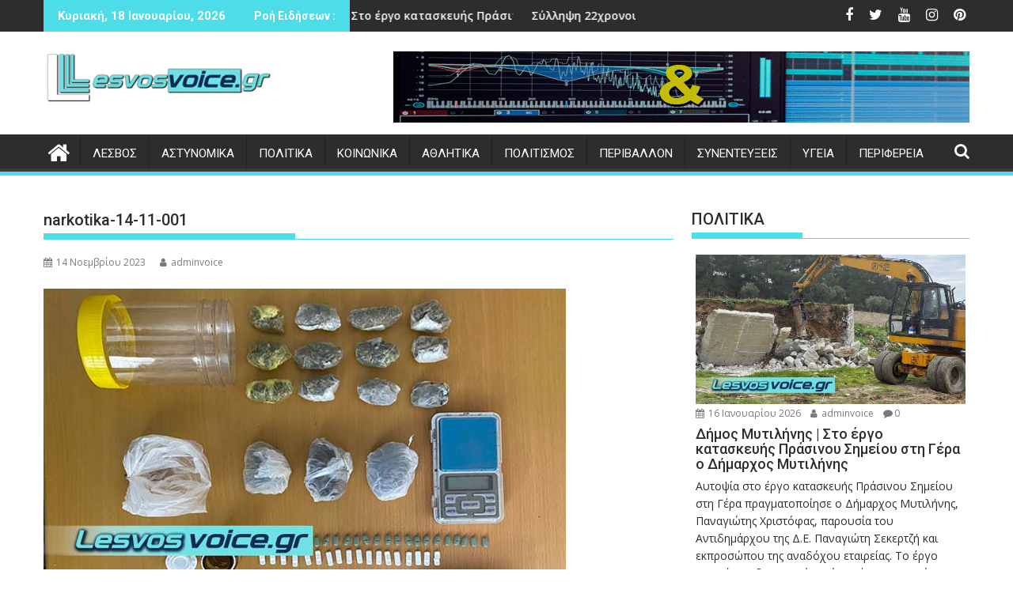

--- FILE ---
content_type: text/html; charset=UTF-8
request_url: https://lesvosvoice.gr/2023/11/14/ereuna-se-spiti-evgale-15-suskeuasies-me-sunolika-50-9-gr-xaris-41-xapia-220-euro-kai-zugaria-akriveias/narkotika-14-11-001/
body_size: 33528
content:
<!DOCTYPE html><html dir="ltr" lang="el" prefix="og: https://ogp.me/ns#">
			<head>

				<meta charset="UTF-8">
		<meta name="viewport" content="width=device-width, initial-scale=1">
		<link rel="profile" href="https://gmpg.org/xfn/11">
		<link rel="pingback" href="https://lesvosvoice.gr/xmlrpc.php">
		<title>narkotika-14-11-001 | LesvosVoice.gr</title>
	<style>img:is([sizes="auto" i], [sizes^="auto," i]) { contain-intrinsic-size: 3000px 1500px }</style>
	
		<!-- All in One SEO 4.9.3 - aioseo.com -->
	<meta name="robots" content="max-image-preview:large" />
	<meta name="author" content="adminvoice"/>
	<link rel="canonical" href="https://lesvosvoice.gr/2023/11/14/ereuna-se-spiti-evgale-15-suskeuasies-me-sunolika-50-9-gr-xaris-41-xapia-220-euro-kai-zugaria-akriveias/narkotika-14-11-001/" />
	<meta name="generator" content="All in One SEO (AIOSEO) 4.9.3" />
		<meta property="og:locale" content="el_GR" />
		<meta property="og:site_name" content="LesvosVoice.gr | Ειδήσεις από την Λέσβο | Ελλάδα" />
		<meta property="og:type" content="article" />
		<meta property="og:title" content="narkotika-14-11-001 | LesvosVoice.gr" />
		<meta property="og:url" content="https://lesvosvoice.gr/2023/11/14/ereuna-se-spiti-evgale-15-suskeuasies-me-sunolika-50-9-gr-xaris-41-xapia-220-euro-kai-zugaria-akriveias/narkotika-14-11-001/" />
		<meta property="og:image" content="https://lesvosvoice.gr/wp-content/uploads/2022/07/cropped-new-logo-lesvosvoice-05-2.png" />
		<meta property="og:image:secure_url" content="https://lesvosvoice.gr/wp-content/uploads/2022/07/cropped-new-logo-lesvosvoice-05-2.png" />
		<meta property="article:published_time" content="2023-11-14T18:44:14+00:00" />
		<meta property="article:modified_time" content="2023-11-14T18:44:14+00:00" />
		<meta property="article:publisher" content="https://www.facebook.com/lesvosvoice.gr" />
		<meta name="twitter:card" content="summary" />
		<meta name="twitter:site" content="@lesvosvoice" />
		<meta name="twitter:title" content="narkotika-14-11-001 | LesvosVoice.gr" />
		<meta name="twitter:creator" content="@lesvosvoice" />
		<meta name="twitter:image" content="https://lesvosvoice.gr/wp-content/uploads/2022/07/cropped-new-logo-lesvosvoice-05-2.png" />
		<script type="application/ld+json" class="aioseo-schema">
			{"@context":"https:\/\/schema.org","@graph":[{"@type":"BreadcrumbList","@id":"https:\/\/lesvosvoice.gr\/2023\/11\/14\/ereuna-se-spiti-evgale-15-suskeuasies-me-sunolika-50-9-gr-xaris-41-xapia-220-euro-kai-zugaria-akriveias\/narkotika-14-11-001\/#breadcrumblist","itemListElement":[{"@type":"ListItem","@id":"https:\/\/lesvosvoice.gr#listItem","position":1,"name":"Home","item":"https:\/\/lesvosvoice.gr","nextItem":{"@type":"ListItem","@id":"https:\/\/lesvosvoice.gr\/2023\/11\/14\/ereuna-se-spiti-evgale-15-suskeuasies-me-sunolika-50-9-gr-xaris-41-xapia-220-euro-kai-zugaria-akriveias\/narkotika-14-11-001\/#listItem","name":"narkotika-14-11-001"}},{"@type":"ListItem","@id":"https:\/\/lesvosvoice.gr\/2023\/11\/14\/ereuna-se-spiti-evgale-15-suskeuasies-me-sunolika-50-9-gr-xaris-41-xapia-220-euro-kai-zugaria-akriveias\/narkotika-14-11-001\/#listItem","position":2,"name":"narkotika-14-11-001","previousItem":{"@type":"ListItem","@id":"https:\/\/lesvosvoice.gr#listItem","name":"Home"}}]},{"@type":"ItemPage","@id":"https:\/\/lesvosvoice.gr\/2023\/11\/14\/ereuna-se-spiti-evgale-15-suskeuasies-me-sunolika-50-9-gr-xaris-41-xapia-220-euro-kai-zugaria-akriveias\/narkotika-14-11-001\/#itempage","url":"https:\/\/lesvosvoice.gr\/2023\/11\/14\/ereuna-se-spiti-evgale-15-suskeuasies-me-sunolika-50-9-gr-xaris-41-xapia-220-euro-kai-zugaria-akriveias\/narkotika-14-11-001\/","name":"narkotika-14-11-001 | LesvosVoice.gr","inLanguage":"el","isPartOf":{"@id":"https:\/\/lesvosvoice.gr\/#website"},"breadcrumb":{"@id":"https:\/\/lesvosvoice.gr\/2023\/11\/14\/ereuna-se-spiti-evgale-15-suskeuasies-me-sunolika-50-9-gr-xaris-41-xapia-220-euro-kai-zugaria-akriveias\/narkotika-14-11-001\/#breadcrumblist"},"author":{"@id":"https:\/\/lesvosvoice.gr\/author\/adminvoice\/#author"},"creator":{"@id":"https:\/\/lesvosvoice.gr\/author\/adminvoice\/#author"},"datePublished":"2023-11-14T20:44:14+02:00","dateModified":"2023-11-14T20:44:14+02:00"},{"@type":"Organization","@id":"https:\/\/lesvosvoice.gr\/#organization","name":"LesvosVoice","description":"\u0395\u03b9\u03b4\u03ae\u03c3\u03b5\u03b9\u03c2 \u03b1\u03c0\u03cc \u03c4\u03b7\u03bd \u039b\u03ad\u03c3\u03b2\u03bf | \u0395\u03bb\u03bb\u03ac\u03b4\u03b1","url":"https:\/\/lesvosvoice.gr\/","logo":{"@type":"ImageObject","url":"https:\/\/lesvosvoice.gr\/wp-content\/uploads\/2021\/04\/LESVOSVOICE-LOGO-300x300-1.jpg","@id":"https:\/\/lesvosvoice.gr\/2023\/11\/14\/ereuna-se-spiti-evgale-15-suskeuasies-me-sunolika-50-9-gr-xaris-41-xapia-220-euro-kai-zugaria-akriveias\/narkotika-14-11-001\/#organizationLogo","width":300,"height":300,"caption":"Lesvosvoice.gr"},"image":{"@id":"https:\/\/lesvosvoice.gr\/2023\/11\/14\/ereuna-se-spiti-evgale-15-suskeuasies-me-sunolika-50-9-gr-xaris-41-xapia-220-euro-kai-zugaria-akriveias\/narkotika-14-11-001\/#organizationLogo"},"sameAs":["https:\/\/www.facebook.com\/lesvosvoice.gr","https:\/\/twitter.com\/lesvosvoice","https:\/\/www.instagram.com\/lesvosvoice\/","https:\/\/gr.pinterest.com\/lesvosvoice\/_saved\/","https:\/\/www.youtube.com\/channel\/UCdidxP-gZWxxc_5qPZB2Tnw","https:\/\/www.linkedin.com\/in\/lesvos-voice-5836801b6\/"]},{"@type":"Person","@id":"https:\/\/lesvosvoice.gr\/author\/adminvoice\/#author","url":"https:\/\/lesvosvoice.gr\/author\/adminvoice\/","name":"adminvoice","image":{"@type":"ImageObject","@id":"https:\/\/lesvosvoice.gr\/2023\/11\/14\/ereuna-se-spiti-evgale-15-suskeuasies-me-sunolika-50-9-gr-xaris-41-xapia-220-euro-kai-zugaria-akriveias\/narkotika-14-11-001\/#authorImage","url":"https:\/\/secure.gravatar.com\/avatar\/c603788d5f4e702230ddf506fbab235ee7ff73b5a68aed1b1bb6cc8da4b3386c?s=96&d=mm&r=g","width":96,"height":96,"caption":"adminvoice"}},{"@type":"WebSite","@id":"https:\/\/lesvosvoice.gr\/#website","url":"https:\/\/lesvosvoice.gr\/","name":"LesvosVoice.gr","description":"\u0395\u03b9\u03b4\u03ae\u03c3\u03b5\u03b9\u03c2 \u03b1\u03c0\u03cc \u03c4\u03b7\u03bd \u039b\u03ad\u03c3\u03b2\u03bf | \u0395\u03bb\u03bb\u03ac\u03b4\u03b1","inLanguage":"el","publisher":{"@id":"https:\/\/lesvosvoice.gr\/#organization"}}]}
		</script>
		<!-- All in One SEO -->

<link rel='dns-prefetch' href='//www.googletagmanager.com' />
<link rel='dns-prefetch' href='//fonts.googleapis.com' />
<link rel='dns-prefetch' href='//pagead2.googlesyndication.com' />
<link rel="alternate" type="application/rss+xml" title="Ροή RSS &raquo; LesvosVoice.gr" href="https://lesvosvoice.gr/feed/" />
<link rel="alternate" type="application/rss+xml" title="Ροή Σχολίων &raquo; LesvosVoice.gr" href="https://lesvosvoice.gr/comments/feed/" />
<link rel="alternate" type="application/rss+xml" title="Ροή Σχολίων LesvosVoice.gr &raquo; narkotika-14-11-001" href="https://lesvosvoice.gr/2023/11/14/ereuna-se-spiti-evgale-15-suskeuasies-me-sunolika-50-9-gr-xaris-41-xapia-220-euro-kai-zugaria-akriveias/narkotika-14-11-001/feed/" />
<script type="text/javascript">
/* <![CDATA[ */
window._wpemojiSettings = {"baseUrl":"https:\/\/s.w.org\/images\/core\/emoji\/16.0.1\/72x72\/","ext":".png","svgUrl":"https:\/\/s.w.org\/images\/core\/emoji\/16.0.1\/svg\/","svgExt":".svg","source":{"concatemoji":"https:\/\/lesvosvoice.gr\/wp-includes\/js\/wp-emoji-release.min.js?ver=6.8.3"}};
/*! This file is auto-generated */
!function(s,n){var o,i,e;function c(e){try{var t={supportTests:e,timestamp:(new Date).valueOf()};sessionStorage.setItem(o,JSON.stringify(t))}catch(e){}}function p(e,t,n){e.clearRect(0,0,e.canvas.width,e.canvas.height),e.fillText(t,0,0);var t=new Uint32Array(e.getImageData(0,0,e.canvas.width,e.canvas.height).data),a=(e.clearRect(0,0,e.canvas.width,e.canvas.height),e.fillText(n,0,0),new Uint32Array(e.getImageData(0,0,e.canvas.width,e.canvas.height).data));return t.every(function(e,t){return e===a[t]})}function u(e,t){e.clearRect(0,0,e.canvas.width,e.canvas.height),e.fillText(t,0,0);for(var n=e.getImageData(16,16,1,1),a=0;a<n.data.length;a++)if(0!==n.data[a])return!1;return!0}function f(e,t,n,a){switch(t){case"flag":return n(e,"\ud83c\udff3\ufe0f\u200d\u26a7\ufe0f","\ud83c\udff3\ufe0f\u200b\u26a7\ufe0f")?!1:!n(e,"\ud83c\udde8\ud83c\uddf6","\ud83c\udde8\u200b\ud83c\uddf6")&&!n(e,"\ud83c\udff4\udb40\udc67\udb40\udc62\udb40\udc65\udb40\udc6e\udb40\udc67\udb40\udc7f","\ud83c\udff4\u200b\udb40\udc67\u200b\udb40\udc62\u200b\udb40\udc65\u200b\udb40\udc6e\u200b\udb40\udc67\u200b\udb40\udc7f");case"emoji":return!a(e,"\ud83e\udedf")}return!1}function g(e,t,n,a){var r="undefined"!=typeof WorkerGlobalScope&&self instanceof WorkerGlobalScope?new OffscreenCanvas(300,150):s.createElement("canvas"),o=r.getContext("2d",{willReadFrequently:!0}),i=(o.textBaseline="top",o.font="600 32px Arial",{});return e.forEach(function(e){i[e]=t(o,e,n,a)}),i}function t(e){var t=s.createElement("script");t.src=e,t.defer=!0,s.head.appendChild(t)}"undefined"!=typeof Promise&&(o="wpEmojiSettingsSupports",i=["flag","emoji"],n.supports={everything:!0,everythingExceptFlag:!0},e=new Promise(function(e){s.addEventListener("DOMContentLoaded",e,{once:!0})}),new Promise(function(t){var n=function(){try{var e=JSON.parse(sessionStorage.getItem(o));if("object"==typeof e&&"number"==typeof e.timestamp&&(new Date).valueOf()<e.timestamp+604800&&"object"==typeof e.supportTests)return e.supportTests}catch(e){}return null}();if(!n){if("undefined"!=typeof Worker&&"undefined"!=typeof OffscreenCanvas&&"undefined"!=typeof URL&&URL.createObjectURL&&"undefined"!=typeof Blob)try{var e="postMessage("+g.toString()+"("+[JSON.stringify(i),f.toString(),p.toString(),u.toString()].join(",")+"));",a=new Blob([e],{type:"text/javascript"}),r=new Worker(URL.createObjectURL(a),{name:"wpTestEmojiSupports"});return void(r.onmessage=function(e){c(n=e.data),r.terminate(),t(n)})}catch(e){}c(n=g(i,f,p,u))}t(n)}).then(function(e){for(var t in e)n.supports[t]=e[t],n.supports.everything=n.supports.everything&&n.supports[t],"flag"!==t&&(n.supports.everythingExceptFlag=n.supports.everythingExceptFlag&&n.supports[t]);n.supports.everythingExceptFlag=n.supports.everythingExceptFlag&&!n.supports.flag,n.DOMReady=!1,n.readyCallback=function(){n.DOMReady=!0}}).then(function(){return e}).then(function(){var e;n.supports.everything||(n.readyCallback(),(e=n.source||{}).concatemoji?t(e.concatemoji):e.wpemoji&&e.twemoji&&(t(e.twemoji),t(e.wpemoji)))}))}((window,document),window._wpemojiSettings);
/* ]]> */
</script>
<style id='wp-emoji-styles-inline-css' type='text/css'>

	img.wp-smiley, img.emoji {
		display: inline !important;
		border: none !important;
		box-shadow: none !important;
		height: 1em !important;
		width: 1em !important;
		margin: 0 0.07em !important;
		vertical-align: -0.1em !important;
		background: none !important;
		padding: 0 !important;
	}
</style>
<link rel='stylesheet' id='wp-block-library-css' href='https://lesvosvoice.gr/wp-includes/css/dist/block-library/style.min.css?ver=6.8.3' type='text/css' media='all' />
<style id='wp-block-library-theme-inline-css' type='text/css'>
.wp-block-audio :where(figcaption){color:#555;font-size:13px;text-align:center}.is-dark-theme .wp-block-audio :where(figcaption){color:#ffffffa6}.wp-block-audio{margin:0 0 1em}.wp-block-code{border:1px solid #ccc;border-radius:4px;font-family:Menlo,Consolas,monaco,monospace;padding:.8em 1em}.wp-block-embed :where(figcaption){color:#555;font-size:13px;text-align:center}.is-dark-theme .wp-block-embed :where(figcaption){color:#ffffffa6}.wp-block-embed{margin:0 0 1em}.blocks-gallery-caption{color:#555;font-size:13px;text-align:center}.is-dark-theme .blocks-gallery-caption{color:#ffffffa6}:root :where(.wp-block-image figcaption){color:#555;font-size:13px;text-align:center}.is-dark-theme :root :where(.wp-block-image figcaption){color:#ffffffa6}.wp-block-image{margin:0 0 1em}.wp-block-pullquote{border-bottom:4px solid;border-top:4px solid;color:currentColor;margin-bottom:1.75em}.wp-block-pullquote cite,.wp-block-pullquote footer,.wp-block-pullquote__citation{color:currentColor;font-size:.8125em;font-style:normal;text-transform:uppercase}.wp-block-quote{border-left:.25em solid;margin:0 0 1.75em;padding-left:1em}.wp-block-quote cite,.wp-block-quote footer{color:currentColor;font-size:.8125em;font-style:normal;position:relative}.wp-block-quote:where(.has-text-align-right){border-left:none;border-right:.25em solid;padding-left:0;padding-right:1em}.wp-block-quote:where(.has-text-align-center){border:none;padding-left:0}.wp-block-quote.is-large,.wp-block-quote.is-style-large,.wp-block-quote:where(.is-style-plain){border:none}.wp-block-search .wp-block-search__label{font-weight:700}.wp-block-search__button{border:1px solid #ccc;padding:.375em .625em}:where(.wp-block-group.has-background){padding:1.25em 2.375em}.wp-block-separator.has-css-opacity{opacity:.4}.wp-block-separator{border:none;border-bottom:2px solid;margin-left:auto;margin-right:auto}.wp-block-separator.has-alpha-channel-opacity{opacity:1}.wp-block-separator:not(.is-style-wide):not(.is-style-dots){width:100px}.wp-block-separator.has-background:not(.is-style-dots){border-bottom:none;height:1px}.wp-block-separator.has-background:not(.is-style-wide):not(.is-style-dots){height:2px}.wp-block-table{margin:0 0 1em}.wp-block-table td,.wp-block-table th{word-break:normal}.wp-block-table :where(figcaption){color:#555;font-size:13px;text-align:center}.is-dark-theme .wp-block-table :where(figcaption){color:#ffffffa6}.wp-block-video :where(figcaption){color:#555;font-size:13px;text-align:center}.is-dark-theme .wp-block-video :where(figcaption){color:#ffffffa6}.wp-block-video{margin:0 0 1em}:root :where(.wp-block-template-part.has-background){margin-bottom:0;margin-top:0;padding:1.25em 2.375em}
</style>
<style id='classic-theme-styles-inline-css' type='text/css'>
/*! This file is auto-generated */
.wp-block-button__link{color:#fff;background-color:#32373c;border-radius:9999px;box-shadow:none;text-decoration:none;padding:calc(.667em + 2px) calc(1.333em + 2px);font-size:1.125em}.wp-block-file__button{background:#32373c;color:#fff;text-decoration:none}
</style>
<link rel='stylesheet' id='banner-list-block-css' href='https://lesvosvoice.gr/wp-content/plugins/custom-banners/blocks/banner-list/style.css?ver=1613555792' type='text/css' media='all' />
<link rel='stylesheet' id='rotating-banner-block-css' href='https://lesvosvoice.gr/wp-content/plugins/custom-banners/blocks/rotating-banner/style.css?ver=1613555792' type='text/css' media='all' />
<link rel='stylesheet' id='single-banner-block-css' href='https://lesvosvoice.gr/wp-content/plugins/custom-banners/blocks/single-banner/style.css?ver=1613555792' type='text/css' media='all' />
<link rel='stylesheet' id='aioseo/css/src/vue/standalone/blocks/table-of-contents/global.scss-css' href='https://lesvosvoice.gr/wp-content/plugins/all-in-one-seo-pack/dist/Lite/assets/css/table-of-contents/global.e90f6d47.css?ver=4.9.3' type='text/css' media='all' />
<link rel='stylesheet' id='magnific-popup-css' href='https://lesvosvoice.gr/wp-content/plugins/gutentor/assets/library/magnific-popup/magnific-popup.min.css?ver=1.8.0' type='text/css' media='all' />
<link rel='stylesheet' id='slick-css' href='https://lesvosvoice.gr/wp-content/plugins/gutentor/assets/library/slick/slick.min.css?ver=1.8.1' type='text/css' media='all' />
<link rel='stylesheet' id='fontawesome-css' href='https://lesvosvoice.gr/wp-content/plugins/gutentor/assets/library/fontawesome/css/all.min.css?ver=5.12.0' type='text/css' media='all' />
<link rel='stylesheet' id='wpness-grid-css' href='https://lesvosvoice.gr/wp-content/plugins/gutentor/assets/library/wpness-grid/wpness-grid.css?ver=1.0.0' type='text/css' media='all' />
<link rel='stylesheet' id='animate-css' href='https://lesvosvoice.gr/wp-content/plugins/gutentor/assets/library/animatecss/animate.min.css?ver=3.7.2' type='text/css' media='all' />
<link rel='stylesheet' id='wp-components-css' href='https://lesvosvoice.gr/wp-includes/css/dist/components/style.min.css?ver=6.8.3' type='text/css' media='all' />
<link rel='stylesheet' id='wp-preferences-css' href='https://lesvosvoice.gr/wp-includes/css/dist/preferences/style.min.css?ver=6.8.3' type='text/css' media='all' />
<link rel='stylesheet' id='wp-block-editor-css' href='https://lesvosvoice.gr/wp-includes/css/dist/block-editor/style.min.css?ver=6.8.3' type='text/css' media='all' />
<link rel='stylesheet' id='wp-reusable-blocks-css' href='https://lesvosvoice.gr/wp-includes/css/dist/reusable-blocks/style.min.css?ver=6.8.3' type='text/css' media='all' />
<link rel='stylesheet' id='wp-patterns-css' href='https://lesvosvoice.gr/wp-includes/css/dist/patterns/style.min.css?ver=6.8.3' type='text/css' media='all' />
<link rel='stylesheet' id='wp-editor-css' href='https://lesvosvoice.gr/wp-includes/css/dist/editor/style.min.css?ver=6.8.3' type='text/css' media='all' />
<link rel='stylesheet' id='gutentor-css' href='https://lesvosvoice.gr/wp-content/plugins/gutentor/dist/blocks.style.build.css?ver=3.5.4' type='text/css' media='all' />
<style id='global-styles-inline-css' type='text/css'>
:root{--wp--preset--aspect-ratio--square: 1;--wp--preset--aspect-ratio--4-3: 4/3;--wp--preset--aspect-ratio--3-4: 3/4;--wp--preset--aspect-ratio--3-2: 3/2;--wp--preset--aspect-ratio--2-3: 2/3;--wp--preset--aspect-ratio--16-9: 16/9;--wp--preset--aspect-ratio--9-16: 9/16;--wp--preset--color--black: #000000;--wp--preset--color--cyan-bluish-gray: #abb8c3;--wp--preset--color--white: #ffffff;--wp--preset--color--pale-pink: #f78da7;--wp--preset--color--vivid-red: #cf2e2e;--wp--preset--color--luminous-vivid-orange: #ff6900;--wp--preset--color--luminous-vivid-amber: #fcb900;--wp--preset--color--light-green-cyan: #7bdcb5;--wp--preset--color--vivid-green-cyan: #00d084;--wp--preset--color--pale-cyan-blue: #8ed1fc;--wp--preset--color--vivid-cyan-blue: #0693e3;--wp--preset--color--vivid-purple: #9b51e0;--wp--preset--gradient--vivid-cyan-blue-to-vivid-purple: linear-gradient(135deg,rgba(6,147,227,1) 0%,rgb(155,81,224) 100%);--wp--preset--gradient--light-green-cyan-to-vivid-green-cyan: linear-gradient(135deg,rgb(122,220,180) 0%,rgb(0,208,130) 100%);--wp--preset--gradient--luminous-vivid-amber-to-luminous-vivid-orange: linear-gradient(135deg,rgba(252,185,0,1) 0%,rgba(255,105,0,1) 100%);--wp--preset--gradient--luminous-vivid-orange-to-vivid-red: linear-gradient(135deg,rgba(255,105,0,1) 0%,rgb(207,46,46) 100%);--wp--preset--gradient--very-light-gray-to-cyan-bluish-gray: linear-gradient(135deg,rgb(238,238,238) 0%,rgb(169,184,195) 100%);--wp--preset--gradient--cool-to-warm-spectrum: linear-gradient(135deg,rgb(74,234,220) 0%,rgb(151,120,209) 20%,rgb(207,42,186) 40%,rgb(238,44,130) 60%,rgb(251,105,98) 80%,rgb(254,248,76) 100%);--wp--preset--gradient--blush-light-purple: linear-gradient(135deg,rgb(255,206,236) 0%,rgb(152,150,240) 100%);--wp--preset--gradient--blush-bordeaux: linear-gradient(135deg,rgb(254,205,165) 0%,rgb(254,45,45) 50%,rgb(107,0,62) 100%);--wp--preset--gradient--luminous-dusk: linear-gradient(135deg,rgb(255,203,112) 0%,rgb(199,81,192) 50%,rgb(65,88,208) 100%);--wp--preset--gradient--pale-ocean: linear-gradient(135deg,rgb(255,245,203) 0%,rgb(182,227,212) 50%,rgb(51,167,181) 100%);--wp--preset--gradient--electric-grass: linear-gradient(135deg,rgb(202,248,128) 0%,rgb(113,206,126) 100%);--wp--preset--gradient--midnight: linear-gradient(135deg,rgb(2,3,129) 0%,rgb(40,116,252) 100%);--wp--preset--font-size--small: 13px;--wp--preset--font-size--medium: 20px;--wp--preset--font-size--large: 36px;--wp--preset--font-size--x-large: 42px;--wp--preset--spacing--20: 0.44rem;--wp--preset--spacing--30: 0.67rem;--wp--preset--spacing--40: 1rem;--wp--preset--spacing--50: 1.5rem;--wp--preset--spacing--60: 2.25rem;--wp--preset--spacing--70: 3.38rem;--wp--preset--spacing--80: 5.06rem;--wp--preset--shadow--natural: 6px 6px 9px rgba(0, 0, 0, 0.2);--wp--preset--shadow--deep: 12px 12px 50px rgba(0, 0, 0, 0.4);--wp--preset--shadow--sharp: 6px 6px 0px rgba(0, 0, 0, 0.2);--wp--preset--shadow--outlined: 6px 6px 0px -3px rgba(255, 255, 255, 1), 6px 6px rgba(0, 0, 0, 1);--wp--preset--shadow--crisp: 6px 6px 0px rgba(0, 0, 0, 1);}:where(.is-layout-flex){gap: 0.5em;}:where(.is-layout-grid){gap: 0.5em;}body .is-layout-flex{display: flex;}.is-layout-flex{flex-wrap: wrap;align-items: center;}.is-layout-flex > :is(*, div){margin: 0;}body .is-layout-grid{display: grid;}.is-layout-grid > :is(*, div){margin: 0;}:where(.wp-block-columns.is-layout-flex){gap: 2em;}:where(.wp-block-columns.is-layout-grid){gap: 2em;}:where(.wp-block-post-template.is-layout-flex){gap: 1.25em;}:where(.wp-block-post-template.is-layout-grid){gap: 1.25em;}.has-black-color{color: var(--wp--preset--color--black) !important;}.has-cyan-bluish-gray-color{color: var(--wp--preset--color--cyan-bluish-gray) !important;}.has-white-color{color: var(--wp--preset--color--white) !important;}.has-pale-pink-color{color: var(--wp--preset--color--pale-pink) !important;}.has-vivid-red-color{color: var(--wp--preset--color--vivid-red) !important;}.has-luminous-vivid-orange-color{color: var(--wp--preset--color--luminous-vivid-orange) !important;}.has-luminous-vivid-amber-color{color: var(--wp--preset--color--luminous-vivid-amber) !important;}.has-light-green-cyan-color{color: var(--wp--preset--color--light-green-cyan) !important;}.has-vivid-green-cyan-color{color: var(--wp--preset--color--vivid-green-cyan) !important;}.has-pale-cyan-blue-color{color: var(--wp--preset--color--pale-cyan-blue) !important;}.has-vivid-cyan-blue-color{color: var(--wp--preset--color--vivid-cyan-blue) !important;}.has-vivid-purple-color{color: var(--wp--preset--color--vivid-purple) !important;}.has-black-background-color{background-color: var(--wp--preset--color--black) !important;}.has-cyan-bluish-gray-background-color{background-color: var(--wp--preset--color--cyan-bluish-gray) !important;}.has-white-background-color{background-color: var(--wp--preset--color--white) !important;}.has-pale-pink-background-color{background-color: var(--wp--preset--color--pale-pink) !important;}.has-vivid-red-background-color{background-color: var(--wp--preset--color--vivid-red) !important;}.has-luminous-vivid-orange-background-color{background-color: var(--wp--preset--color--luminous-vivid-orange) !important;}.has-luminous-vivid-amber-background-color{background-color: var(--wp--preset--color--luminous-vivid-amber) !important;}.has-light-green-cyan-background-color{background-color: var(--wp--preset--color--light-green-cyan) !important;}.has-vivid-green-cyan-background-color{background-color: var(--wp--preset--color--vivid-green-cyan) !important;}.has-pale-cyan-blue-background-color{background-color: var(--wp--preset--color--pale-cyan-blue) !important;}.has-vivid-cyan-blue-background-color{background-color: var(--wp--preset--color--vivid-cyan-blue) !important;}.has-vivid-purple-background-color{background-color: var(--wp--preset--color--vivid-purple) !important;}.has-black-border-color{border-color: var(--wp--preset--color--black) !important;}.has-cyan-bluish-gray-border-color{border-color: var(--wp--preset--color--cyan-bluish-gray) !important;}.has-white-border-color{border-color: var(--wp--preset--color--white) !important;}.has-pale-pink-border-color{border-color: var(--wp--preset--color--pale-pink) !important;}.has-vivid-red-border-color{border-color: var(--wp--preset--color--vivid-red) !important;}.has-luminous-vivid-orange-border-color{border-color: var(--wp--preset--color--luminous-vivid-orange) !important;}.has-luminous-vivid-amber-border-color{border-color: var(--wp--preset--color--luminous-vivid-amber) !important;}.has-light-green-cyan-border-color{border-color: var(--wp--preset--color--light-green-cyan) !important;}.has-vivid-green-cyan-border-color{border-color: var(--wp--preset--color--vivid-green-cyan) !important;}.has-pale-cyan-blue-border-color{border-color: var(--wp--preset--color--pale-cyan-blue) !important;}.has-vivid-cyan-blue-border-color{border-color: var(--wp--preset--color--vivid-cyan-blue) !important;}.has-vivid-purple-border-color{border-color: var(--wp--preset--color--vivid-purple) !important;}.has-vivid-cyan-blue-to-vivid-purple-gradient-background{background: var(--wp--preset--gradient--vivid-cyan-blue-to-vivid-purple) !important;}.has-light-green-cyan-to-vivid-green-cyan-gradient-background{background: var(--wp--preset--gradient--light-green-cyan-to-vivid-green-cyan) !important;}.has-luminous-vivid-amber-to-luminous-vivid-orange-gradient-background{background: var(--wp--preset--gradient--luminous-vivid-amber-to-luminous-vivid-orange) !important;}.has-luminous-vivid-orange-to-vivid-red-gradient-background{background: var(--wp--preset--gradient--luminous-vivid-orange-to-vivid-red) !important;}.has-very-light-gray-to-cyan-bluish-gray-gradient-background{background: var(--wp--preset--gradient--very-light-gray-to-cyan-bluish-gray) !important;}.has-cool-to-warm-spectrum-gradient-background{background: var(--wp--preset--gradient--cool-to-warm-spectrum) !important;}.has-blush-light-purple-gradient-background{background: var(--wp--preset--gradient--blush-light-purple) !important;}.has-blush-bordeaux-gradient-background{background: var(--wp--preset--gradient--blush-bordeaux) !important;}.has-luminous-dusk-gradient-background{background: var(--wp--preset--gradient--luminous-dusk) !important;}.has-pale-ocean-gradient-background{background: var(--wp--preset--gradient--pale-ocean) !important;}.has-electric-grass-gradient-background{background: var(--wp--preset--gradient--electric-grass) !important;}.has-midnight-gradient-background{background: var(--wp--preset--gradient--midnight) !important;}.has-small-font-size{font-size: var(--wp--preset--font-size--small) !important;}.has-medium-font-size{font-size: var(--wp--preset--font-size--medium) !important;}.has-large-font-size{font-size: var(--wp--preset--font-size--large) !important;}.has-x-large-font-size{font-size: var(--wp--preset--font-size--x-large) !important;}
:where(.wp-block-post-template.is-layout-flex){gap: 1.25em;}:where(.wp-block-post-template.is-layout-grid){gap: 1.25em;}
:where(.wp-block-columns.is-layout-flex){gap: 2em;}:where(.wp-block-columns.is-layout-grid){gap: 2em;}
:root :where(.wp-block-pullquote){font-size: 1.5em;line-height: 1.6;}
</style>
<link rel='stylesheet' id='wp-banners-css-css' href='https://lesvosvoice.gr/wp-content/plugins/custom-banners/assets/css/wp-banners.css?ver=6.8.3' type='text/css' media='all' />
<link rel='stylesheet' id='gn-frontend-gnfollow-style-css' href='https://lesvosvoice.gr/wp-content/plugins/gn-publisher/assets/css/gn-frontend-gnfollow.min.css?ver=1.5.26' type='text/css' media='all' />
<link rel='stylesheet' id='wpsw_social-icons-css' href='https://lesvosvoice.gr/wp-content/plugins/wp-social-widget/assets/css/social-icons.css?ver=2.3.1' type='text/css' media='all' />
<link rel='stylesheet' id='wpsw_social-css-css' href='https://lesvosvoice.gr/wp-content/plugins/wp-social-widget/assets/css/social-style.css?ver=2.3.1' type='text/css' media='all' />
<link rel='stylesheet' id='jquery-bxslider-css' href='https://lesvosvoice.gr/wp-content/themes/supermag/assets/library/bxslider/css/jquery.bxslider.min.css?ver=4.2.5' type='text/css' media='all' />
<link rel='stylesheet' id='supermag-googleapis-css' href='//fonts.googleapis.com/css?family=Open+Sans%3A600%2C400%7CRoboto%3A300italic%2C400%2C500%2C700&#038;ver=1.0.1' type='text/css' media='all' />
<link rel='stylesheet' id='font-awesome-css' href='https://lesvosvoice.gr/wp-content/themes/supermag/assets/library/Font-Awesome/css/font-awesome.min.css?ver=4.7.0' type='text/css' media='all' />
<link rel='stylesheet' id='supermag-style-css' href='https://lesvosvoice.gr/wp-content/themes/supermag/style.css?ver=1.4.9' type='text/css' media='all' />
<style id='supermag-style-inline-css' type='text/css'>

            mark,
            .comment-form .form-submit input,
            .read-more,
            .bn-title,
            .home-icon.front_page_on,
            .header-wrapper .menu li:hover > a,
            .header-wrapper .menu > li.current-menu-item a,
            .header-wrapper .menu > li.current-menu-parent a,
            .header-wrapper .menu > li.current_page_parent a,
            .header-wrapper .menu > li.current_page_ancestor a,
            .header-wrapper .menu > li.current-menu-item > a:before,
            .header-wrapper .menu > li.current-menu-parent > a:before,
            .header-wrapper .menu > li.current_page_parent > a:before,
            .header-wrapper .menu > li.current_page_ancestor > a:before,
            .header-wrapper .main-navigation ul ul.sub-menu li:hover > a,
            .header-wrapper .main-navigation ul ul.children li:hover > a,
            .slider-section .cat-links a,
            .featured-desc .below-entry-meta .cat-links a,
            #calendar_wrap #wp-calendar #today,
            #calendar_wrap #wp-calendar #today a,
            .wpcf7-form input.wpcf7-submit:hover,
            .breadcrumb{
                background: #4cdde8;
            }
        
            a:hover,
            .screen-reader-text:focus,
            .bn-content a:hover,
            .socials a:hover,
            .site-title a,
            .search-block input#menu-search,
            .widget_search input#s,
            .search-block #searchsubmit,
            .widget_search #searchsubmit,
            .footer-sidebar .featured-desc .above-entry-meta a:hover,
            .slider-section .slide-title:hover,
            .besides-slider .post-title a:hover,
            .slider-feature-wrap a:hover,
            .slider-section .bx-controls-direction a,
            .besides-slider .beside-post:hover .beside-caption,
            .besides-slider .beside-post:hover .beside-caption a:hover,
            .featured-desc .above-entry-meta span:hover,
            .posted-on a:hover,
            .cat-links a:hover,
            .comments-link a:hover,
            .edit-link a:hover,
            .tags-links a:hover,
            .byline a:hover,
            .nav-links a:hover,
            #supermag-breadcrumbs a:hover,
            .wpcf7-form input.wpcf7-submit,
             .woocommerce nav.woocommerce-pagination ul li a:focus, 
             .woocommerce nav.woocommerce-pagination ul li a:hover, 
             .woocommerce nav.woocommerce-pagination ul li span.current{
                color: #4cdde8;
            }
            .search-block input#menu-search,
            .widget_search input#s,
            .tagcloud a{
                border: 1px solid #4cdde8;
            }
            .footer-wrapper .border,
            .nav-links .nav-previous a:hover,
            .nav-links .nav-next a:hover{
                border-top: 1px solid #4cdde8;
            }
             .besides-slider .beside-post{
                border-bottom: 3px solid #4cdde8;
            }
            .widget-title,
            .footer-wrapper,
            .page-header .page-title,
            .single .entry-header .entry-title,
            .page .entry-header .entry-title{
                border-bottom: 1px solid #4cdde8;
            }
            .widget-title:before,
            .page-header .page-title:before,
            .single .entry-header .entry-title:before,
            .page .entry-header .entry-title:before {
                border-bottom: 7px solid #4cdde8;
            }
           .wpcf7-form input.wpcf7-submit,
            article.post.sticky{
                border: 2px solid #4cdde8;
            }
           .breadcrumb::after {
                border-left: 5px solid #4cdde8;
            }
           .rtl .breadcrumb::after {
                border-right: 5px solid #4cdde8;
                border-left:medium none;
            }
           .header-wrapper #site-navigation{
                border-bottom: 5px solid #4cdde8;
            }
           @media screen and (max-width:992px){
                .slicknav_btn.slicknav_open{
                    border: 1px solid #4cdde8;
                }
                 .header-wrapper .main-navigation ul ul.sub-menu li:hover > a,
                 .header-wrapper .main-navigation ul ul.children li:hover > a
                 {
                         background: #2d2d2d;
                 }
                .slicknav_btn.slicknav_open:before{
                    background: #4cdde8;
                    box-shadow: 0 6px 0 0 #4cdde8, 0 12px 0 0 #4cdde8;
                }
                .slicknav_nav li:hover > a,
                .slicknav_nav li.current-menu-ancestor a,
                .slicknav_nav li.current-menu-item  > a,
                .slicknav_nav li.current_page_item a,
                .slicknav_nav li.current_page_item .slicknav_item span,
                .slicknav_nav li .slicknav_item:hover a{
                    color: #4cdde8;
                }
            }
                    .cat-links .at-cat-item-1{
                    background: #4cdde8!important;
                    color : #fff!important;
                    }
                    
                    .at-cat-color-wrap-1 .widget-title::before,
                    body.category-1 .page-header .page-title::before
                    {
                     border-bottom: 7px solid #4cdde8;
                    }
                    
                    .at-cat-color-wrap-1 .widget-title,
                     body.category-1 .page-header .page-title
                    {
                     border-bottom: 1px solid #4cdde8;
                    }
                    .cat-links .at-cat-item-1:hover{
                    background: #2d2d2d!important;
                    color : #fff!important;
                    }
                    
                    .cat-links .at-cat-item-6{
                    background: #4cdde8!important;
                    color : #fff!important;
                    }
                    
                    .at-cat-color-wrap-6 .widget-title::before,
                    body.category-6 .page-header .page-title::before
                    {
                     border-bottom: 7px solid #4cdde8;
                    }
                    
                    .at-cat-color-wrap-6 .widget-title,
                     body.category-6 .page-header .page-title
                    {
                     border-bottom: 1px solid #4cdde8;
                    }
                    .cat-links .at-cat-item-6:hover{
                    background: #2d2d2d!important;
                    color : #fff!important;
                    }
                    
                    .cat-links .at-cat-item-7{
                    background: #4cdde8!important;
                    color : #fff!important;
                    }
                    
                    .at-cat-color-wrap-7 .widget-title::before,
                    body.category-7 .page-header .page-title::before
                    {
                     border-bottom: 7px solid #4cdde8;
                    }
                    
                    .at-cat-color-wrap-7 .widget-title,
                     body.category-7 .page-header .page-title
                    {
                     border-bottom: 1px solid #4cdde8;
                    }
                    .cat-links .at-cat-item-7:hover{
                    background: #2d2d2d!important;
                    color : #fff!important;
                    }
                    
                    .cat-links .at-cat-item-8{
                    background: #4cdde8!important;
                    color : #fff!important;
                    }
                    
                    .at-cat-color-wrap-8 .widget-title::before,
                    body.category-8 .page-header .page-title::before
                    {
                     border-bottom: 7px solid #4cdde8;
                    }
                    
                    .at-cat-color-wrap-8 .widget-title,
                     body.category-8 .page-header .page-title
                    {
                     border-bottom: 1px solid #4cdde8;
                    }
                    .cat-links .at-cat-item-8:hover{
                    background: #2d2d2d!important;
                    color : #fff!important;
                    }
                    
                    .cat-links .at-cat-item-9{
                    background: #4cdde8!important;
                    color : #fff!important;
                    }
                    
                    .at-cat-color-wrap-9 .widget-title::before,
                    body.category-9 .page-header .page-title::before
                    {
                     border-bottom: 7px solid #4cdde8;
                    }
                    
                    .at-cat-color-wrap-9 .widget-title,
                     body.category-9 .page-header .page-title
                    {
                     border-bottom: 1px solid #4cdde8;
                    }
                    .cat-links .at-cat-item-9:hover{
                    background: #2d2d2d!important;
                    color : #fff!important;
                    }
                    
                    .cat-links .at-cat-item-11{
                    background: #4cdde8!important;
                    color : #fff!important;
                    }
                    
                    .at-cat-color-wrap-11 .widget-title::before,
                    body.category-11 .page-header .page-title::before
                    {
                     border-bottom: 7px solid #4cdde8;
                    }
                    
                    .at-cat-color-wrap-11 .widget-title,
                     body.category-11 .page-header .page-title
                    {
                     border-bottom: 1px solid #4cdde8;
                    }
                    .cat-links .at-cat-item-11:hover{
                    background: #2d2d2d!important;
                    color : #fff!important;
                    }
                    
                    .cat-links .at-cat-item-12{
                    background: #4cdde8!important;
                    color : #fff!important;
                    }
                    
                    .at-cat-color-wrap-12 .widget-title::before,
                    body.category-12 .page-header .page-title::before
                    {
                     border-bottom: 7px solid #4cdde8;
                    }
                    
                    .at-cat-color-wrap-12 .widget-title,
                     body.category-12 .page-header .page-title
                    {
                     border-bottom: 1px solid #4cdde8;
                    }
                    .cat-links .at-cat-item-12:hover{
                    background: #2d2d2d!important;
                    color : #fff!important;
                    }
                    
                    .cat-links .at-cat-item-13{
                    background: #4cdde8!important;
                    color : #fff!important;
                    }
                    
                    .at-cat-color-wrap-13 .widget-title::before,
                    body.category-13 .page-header .page-title::before
                    {
                     border-bottom: 7px solid #4cdde8;
                    }
                    
                    .at-cat-color-wrap-13 .widget-title,
                     body.category-13 .page-header .page-title
                    {
                     border-bottom: 1px solid #4cdde8;
                    }
                    .cat-links .at-cat-item-13:hover{
                    background: #2d2d2d!important;
                    color : #fff!important;
                    }
                    
                    .cat-links .at-cat-item-18{
                    background: #4cdde8!important;
                    color : #fff!important;
                    }
                    
                    .at-cat-color-wrap-18 .widget-title::before,
                    body.category-18 .page-header .page-title::before
                    {
                     border-bottom: 7px solid #4cdde8;
                    }
                    
                    .at-cat-color-wrap-18 .widget-title,
                     body.category-18 .page-header .page-title
                    {
                     border-bottom: 1px solid #4cdde8;
                    }
                    .cat-links .at-cat-item-18:hover{
                    background: #2d2d2d!important;
                    color : #fff!important;
                    }
                    
                    .cat-links .at-cat-item-19{
                    background: #4cdde8!important;
                    color : #fff!important;
                    }
                    
                    .at-cat-color-wrap-19 .widget-title::before,
                    body.category-19 .page-header .page-title::before
                    {
                     border-bottom: 7px solid #4cdde8;
                    }
                    
                    .at-cat-color-wrap-19 .widget-title,
                     body.category-19 .page-header .page-title
                    {
                     border-bottom: 1px solid #4cdde8;
                    }
                    .cat-links .at-cat-item-19:hover{
                    background: #2d2d2d!important;
                    color : #fff!important;
                    }
                    
                    .cat-links .at-cat-item-20{
                    background: #4cdde8!important;
                    color : #fff!important;
                    }
                    
                    .at-cat-color-wrap-20 .widget-title::before,
                    body.category-20 .page-header .page-title::before
                    {
                     border-bottom: 7px solid #4cdde8;
                    }
                    
                    .at-cat-color-wrap-20 .widget-title,
                     body.category-20 .page-header .page-title
                    {
                     border-bottom: 1px solid #4cdde8;
                    }
                    .cat-links .at-cat-item-20:hover{
                    background: #2d2d2d!important;
                    color : #fff!important;
                    }
                    
                    .cat-links .at-cat-item-21{
                    background: #4cdde8!important;
                    color : #fff!important;
                    }
                    
                    .at-cat-color-wrap-21 .widget-title::before,
                    body.category-21 .page-header .page-title::before
                    {
                     border-bottom: 7px solid #4cdde8;
                    }
                    
                    .at-cat-color-wrap-21 .widget-title,
                     body.category-21 .page-header .page-title
                    {
                     border-bottom: 1px solid #4cdde8;
                    }
                    .cat-links .at-cat-item-21:hover{
                    background: #2d2d2d!important;
                    color : #fff!important;
                    }
                    
                    .cat-links .at-cat-item-23{
                    background: #4cdde8!important;
                    color : #fff!important;
                    }
                    
                    .at-cat-color-wrap-23 .widget-title::before,
                    body.category-23 .page-header .page-title::before
                    {
                     border-bottom: 7px solid #4cdde8;
                    }
                    
                    .at-cat-color-wrap-23 .widget-title,
                     body.category-23 .page-header .page-title
                    {
                     border-bottom: 1px solid #4cdde8;
                    }
                    .cat-links .at-cat-item-23:hover{
                    background: #2d2d2d!important;
                    color : #fff!important;
                    }
                    
                    .cat-links .at-cat-item-38{
                    background: #4cdde8!important;
                    color : #fff!important;
                    }
                    
                    .at-cat-color-wrap-38 .widget-title::before,
                    body.category-38 .page-header .page-title::before
                    {
                     border-bottom: 7px solid #4cdde8;
                    }
                    
                    .at-cat-color-wrap-38 .widget-title,
                     body.category-38 .page-header .page-title
                    {
                     border-bottom: 1px solid #4cdde8;
                    }
                    .cat-links .at-cat-item-38:hover{
                    background: #2d2d2d!important;
                    color : #fff!important;
                    }
                    
                    .cat-links .at-cat-item-67{
                    background: #4cdde8!important;
                    color : #fff!important;
                    }
                    
                    .at-cat-color-wrap-67 .widget-title::before,
                    body.category-67 .page-header .page-title::before
                    {
                     border-bottom: 7px solid #4cdde8;
                    }
                    
                    .at-cat-color-wrap-67 .widget-title,
                     body.category-67 .page-header .page-title
                    {
                     border-bottom: 1px solid #4cdde8;
                    }
                    .cat-links .at-cat-item-67:hover{
                    background: #2d2d2d!important;
                    color : #fff!important;
                    }
                    
                    .cat-links .at-cat-item-68{
                    background: #4cdde8!important;
                    color : #fff!important;
                    }
                    
                    .at-cat-color-wrap-68 .widget-title::before,
                    body.category-68 .page-header .page-title::before
                    {
                     border-bottom: 7px solid #4cdde8;
                    }
                    
                    .at-cat-color-wrap-68 .widget-title,
                     body.category-68 .page-header .page-title
                    {
                     border-bottom: 1px solid #4cdde8;
                    }
                    .cat-links .at-cat-item-68:hover{
                    background: #2d2d2d!important;
                    color : #fff!important;
                    }
                    
                    .cat-links .at-cat-item-69{
                    background: #4cdde8!important;
                    color : #fff!important;
                    }
                    
                    .at-cat-color-wrap-69 .widget-title::before,
                    body.category-69 .page-header .page-title::before
                    {
                     border-bottom: 7px solid #4cdde8;
                    }
                    
                    .at-cat-color-wrap-69 .widget-title,
                     body.category-69 .page-header .page-title
                    {
                     border-bottom: 1px solid #4cdde8;
                    }
                    .cat-links .at-cat-item-69:hover{
                    background: #2d2d2d!important;
                    color : #fff!important;
                    }
                    
                    .cat-links .at-cat-item-161{
                    background: #4cdde8!important;
                    color : #fff!important;
                    }
                    
                    .at-cat-color-wrap-161 .widget-title::before,
                    body.category-161 .page-header .page-title::before
                    {
                     border-bottom: 7px solid #4cdde8;
                    }
                    
                    .at-cat-color-wrap-161 .widget-title,
                     body.category-161 .page-header .page-title
                    {
                     border-bottom: 1px solid #4cdde8;
                    }
                    .cat-links .at-cat-item-161:hover{
                    background: #2d2d2d!important;
                    color : #fff!important;
                    }
                    
                    .cat-links .at-cat-item-162{
                    background: #4cdde8!important;
                    color : #fff!important;
                    }
                    
                    .at-cat-color-wrap-162 .widget-title::before,
                    body.category-162 .page-header .page-title::before
                    {
                     border-bottom: 7px solid #4cdde8;
                    }
                    
                    .at-cat-color-wrap-162 .widget-title,
                     body.category-162 .page-header .page-title
                    {
                     border-bottom: 1px solid #4cdde8;
                    }
                    .cat-links .at-cat-item-162:hover{
                    background: #2d2d2d!important;
                    color : #fff!important;
                    }
                    
                    .cat-links .at-cat-item-432{
                    background: #4cdde8!important;
                    color : #fff!important;
                    }
                    
                    .at-cat-color-wrap-432 .widget-title::before,
                    body.category-432 .page-header .page-title::before
                    {
                     border-bottom: 7px solid #4cdde8;
                    }
                    
                    .at-cat-color-wrap-432 .widget-title,
                     body.category-432 .page-header .page-title
                    {
                     border-bottom: 1px solid #4cdde8;
                    }
                    .cat-links .at-cat-item-432:hover{
                    background: #2d2d2d!important;
                    color : #fff!important;
                    }
                    
                    .cat-links .at-cat-item-2534{
                    background: #4cdde8!important;
                    color : #fff!important;
                    }
                    
                    .cat-links .at-cat-item-2534:hover{
                    background: #2d2d2d!important;
                    color : #fff!important;
                    }
                    
</style>
<link rel='stylesheet' id='supermag-block-front-styles-css' href='https://lesvosvoice.gr/wp-content/themes/supermag/acmethemes/gutenberg/gutenberg-front.css?ver=1.0' type='text/css' media='all' />
<link rel='stylesheet' id='pe-recent-posts-css' href='https://lesvosvoice.gr/wp-content/plugins/pe-recent-posts/css/pe-recent-posts.css?ver=6.8.3' type='text/css' media='all' />
<script type="text/javascript" src="https://lesvosvoice.gr/wp-includes/js/jquery/jquery.min.js?ver=3.7.1" id="jquery-core-js"></script>
<script type="text/javascript" src="https://lesvosvoice.gr/wp-includes/js/jquery/jquery-migrate.min.js?ver=3.4.1" id="jquery-migrate-js"></script>
<script type="text/javascript" src="https://lesvosvoice.gr/wp-content/plugins/pe-recent-posts/js/bootstrap.min.js?ver=3.3.0" id="bootstrap.min-js"></script>
<!--[if lt IE 9]>
<script type="text/javascript" src="https://lesvosvoice.gr/wp-content/themes/supermag/assets/library/html5shiv/html5shiv.min.js?ver=3.7.3" id="html5-js"></script>
<![endif]-->
<!--[if lt IE 9]>
<script type="text/javascript" src="https://lesvosvoice.gr/wp-content/themes/supermag/assets/library/respond/respond.min.js?ver=1.1.2" id="respond-js"></script>
<![endif]-->

<!-- Google tag (gtag.js) snippet added by Site Kit -->
<!-- Google Analytics snippet added by Site Kit -->
<!-- Google Ads snippet added by Site Kit -->
<script type="text/javascript" src="https://www.googletagmanager.com/gtag/js?id=GT-NC66CTV" id="google_gtagjs-js" async></script>
<script type="text/javascript" id="google_gtagjs-js-after">
/* <![CDATA[ */
window.dataLayer = window.dataLayer || [];function gtag(){dataLayer.push(arguments);}
gtag("set","linker",{"domains":["lesvosvoice.gr"]});
gtag("js", new Date());
gtag("set", "developer_id.dZTNiMT", true);
gtag("config", "GT-NC66CTV");
gtag("config", "AW-2035149165");
/* ]]> */
</script>
<link rel="https://api.w.org/" href="https://lesvosvoice.gr/wp-json/" /><link rel="alternate" title="JSON" type="application/json" href="https://lesvosvoice.gr/wp-json/wp/v2/media/53875" /><link rel="EditURI" type="application/rsd+xml" title="RSD" href="https://lesvosvoice.gr/xmlrpc.php?rsd" />
<meta name="generator" content="WordPress 6.8.3" />
<link rel='shortlink' href='https://lesvosvoice.gr/?p=53875' />
<link rel="alternate" title="oEmbed (JSON)" type="application/json+oembed" href="https://lesvosvoice.gr/wp-json/oembed/1.0/embed?url=https%3A%2F%2Flesvosvoice.gr%2F2023%2F11%2F14%2Fereuna-se-spiti-evgale-15-suskeuasies-me-sunolika-50-9-gr-xaris-41-xapia-220-euro-kai-zugaria-akriveias%2Fnarkotika-14-11-001%2F" />
<link rel="alternate" title="oEmbed (XML)" type="text/xml+oembed" href="https://lesvosvoice.gr/wp-json/oembed/1.0/embed?url=https%3A%2F%2Flesvosvoice.gr%2F2023%2F11%2F14%2Fereuna-se-spiti-evgale-15-suskeuasies-me-sunolika-50-9-gr-xaris-41-xapia-220-euro-kai-zugaria-akriveias%2Fnarkotika-14-11-001%2F&#038;format=xml" />

<!-- This site is using AdRotate v5.17.1 to display their advertisements - https://ajdg.solutions/ -->
<!-- AdRotate CSS -->
<style type="text/css" media="screen">
	.g { margin:0px; padding:0px; overflow:hidden; line-height:1; zoom:1; }
	.g img { height:auto; }
	.g-col { position:relative; float:left; }
	.g-col:first-child { margin-left: 0; }
	.g-col:last-child { margin-right: 0; }
	@media only screen and (max-width: 480px) {
		.g-col, .g-dyn, .g-single { width:100%; margin-left:0; margin-right:0; }
	}
</style>
<!-- /AdRotate CSS -->

<style type="text/css" media="screen"></style><div id="fb-root"></div><script>(function(d, s, id) {

	var js, fjs = d.getElementsByTagName(s)[0];

	if (d.getElementById(id)) return;

	js = d.createElement(s); js.id = id;

	js.src = '//connect.facebook.net/en_US/sdk.js#xfbml=1&version=v16.0';

	fjs.parentNode.insertBefore(js, fjs);

	}(document, 'script', 'facebook-jssdk'));</script><meta name="generator" content="Site Kit by Google 1.170.0" />
<!-- Google AdSense meta tags added by Site Kit -->
<meta name="google-adsense-platform-account" content="ca-host-pub-2644536267352236">
<meta name="google-adsense-platform-domain" content="sitekit.withgoogle.com">
<!-- End Google AdSense meta tags added by Site Kit -->
      <meta name="onesignal" content="wordpress-plugin"/>
            <script>

      window.OneSignalDeferred = window.OneSignalDeferred || [];

      OneSignalDeferred.push(function(OneSignal) {
        var oneSignal_options = {};
        window._oneSignalInitOptions = oneSignal_options;

        oneSignal_options['serviceWorkerParam'] = { scope: '/' };
oneSignal_options['serviceWorkerPath'] = 'OneSignalSDKWorker.js.php';

        OneSignal.Notifications.setDefaultUrl("https://lesvosvoice.gr");

        oneSignal_options['wordpress'] = true;
oneSignal_options['appId'] = 'c77c331f-1420-451a-ba85-dc6e190defa3';
oneSignal_options['allowLocalhostAsSecureOrigin'] = true;
oneSignal_options['welcomeNotification'] = { };
oneSignal_options['welcomeNotification']['title'] = "Lesvosvoice.gr";
oneSignal_options['welcomeNotification']['message'] = "Ευχαριστούμε για την εγγραφή!";
oneSignal_options['welcomeNotification']['url'] = "https://lesvosvoice.gr";
oneSignal_options['path'] = "https://lesvosvoice.gr/wp-content/plugins/onesignal-free-web-push-notifications/sdk_files/";
oneSignal_options['promptOptions'] = { };
oneSignal_options['promptOptions']['actionMessage'] = "Θέλετε να λαμβάνετε ενημερώσεις από το Lesvosvoice.gr για τα τελευταία γεγονότα;";
oneSignal_options['promptOptions']['acceptButtonText'] = "ΘΕΛΩ";
oneSignal_options['promptOptions']['cancelButtonText'] = "Όχι ευχαριστώ";
oneSignal_options['notifyButton'] = { };
oneSignal_options['notifyButton']['enable'] = true;
oneSignal_options['notifyButton']['position'] = 'bottom-right';
oneSignal_options['notifyButton']['theme'] = 'default';
oneSignal_options['notifyButton']['size'] = 'medium';
oneSignal_options['notifyButton']['showCredit'] = false;
oneSignal_options['notifyButton']['text'] = {};
oneSignal_options['notifyButton']['text']['tip.state.unsubscribed'] = 'Εγγραφείτε σε ειδοποιήσεις';
oneSignal_options['notifyButton']['text']['tip.state.subscribed'] = 'Έχετε εγγραφεί σε ειδοποιήσεις';
oneSignal_options['notifyButton']['text']['tip.state.blocked'] = 'Έχετε αποκλείσει τις ειδοποιήσεις';
oneSignal_options['notifyButton']['text']['message.action.subscribed'] = 'Ευχαριστούμε για την εγγραφή';
oneSignal_options['notifyButton']['text']['message.action.resubscribed'] = 'Ξαναεγγραφήκατε στις ειδοποιήσεις';
oneSignal_options['notifyButton']['text']['message.action.unsubscribed'] = 'Δεν θα λαμβάνετε πλέον ειδοποιήσεις';
oneSignal_options['notifyButton']['text']['dialog.main.button.subscribe'] = 'ΕΓΓΡΑΦΗ';
oneSignal_options['notifyButton']['text']['dialog.main.button.unsubscribe'] = 'ΚΑΤΑΡΓΗΣΗ ΕΓΓΡΑΦΗΣ';
oneSignal_options['notifyButton']['text']['dialog.blocked.title'] = 'Κατάργηση αποκλεισμού ειδοποιήσεων';
oneSignal_options['notifyButton']['text']['dialog.blocked.message'] = 'Ακολουθήστε αυτές τις οδηγίες για να λαμβάνετε ειδοποιήσεις';
              OneSignal.init(window._oneSignalInitOptions);
              OneSignal.Slidedown.promptPush()      });

      function documentInitOneSignal() {
        var oneSignal_elements = document.getElementsByClassName("OneSignal-prompt");

        var oneSignalLinkClickHandler = function(event) { OneSignal.Notifications.requestPermission(); event.preventDefault(); };        for(var i = 0; i < oneSignal_elements.length; i++)
          oneSignal_elements[i].addEventListener('click', oneSignalLinkClickHandler, false);
      }

      if (document.readyState === 'complete') {
           documentInitOneSignal();
      }
      else {
           window.addEventListener("load", function(event){
               documentInitOneSignal();
          });
      }
    </script>
<style type="text/css" id="custom-background-css">
body.custom-background { background-color: #ffffff; }
</style>
	
<!-- Google Tag Manager snippet added by Site Kit -->
<script type="text/javascript">
/* <![CDATA[ */

			( function( w, d, s, l, i ) {
				w[l] = w[l] || [];
				w[l].push( {'gtm.start': new Date().getTime(), event: 'gtm.js'} );
				var f = d.getElementsByTagName( s )[0],
					j = d.createElement( s ), dl = l != 'dataLayer' ? '&l=' + l : '';
				j.async = true;
				j.src = 'https://www.googletagmanager.com/gtm.js?id=' + i + dl;
				f.parentNode.insertBefore( j, f );
			} )( window, document, 'script', 'dataLayer', 'GTM-MGDDLG2' );
			
/* ]]> */
</script>

<!-- End Google Tag Manager snippet added by Site Kit -->

<!-- Google AdSense snippet added by Site Kit -->
<script type="text/javascript" async="async" src="https://pagead2.googlesyndication.com/pagead/js/adsbygoogle.js?client=ca-pub-3734077247980362&amp;host=ca-host-pub-2644536267352236" crossorigin="anonymous"></script>

<!-- End Google AdSense snippet added by Site Kit -->
<link rel="icon" href="https://lesvosvoice.gr/wp-content/uploads/2022/10/cropped-lesvosvoice-sima-arxi-001-3-32x32.jpg" sizes="32x32" />
<link rel="icon" href="https://lesvosvoice.gr/wp-content/uploads/2022/10/cropped-lesvosvoice-sima-arxi-001-3-192x192.jpg" sizes="192x192" />
<link rel="apple-touch-icon" href="https://lesvosvoice.gr/wp-content/uploads/2022/10/cropped-lesvosvoice-sima-arxi-001-3-180x180.jpg" />
<meta name="msapplication-TileImage" content="https://lesvosvoice.gr/wp-content/uploads/2022/10/cropped-lesvosvoice-sima-arxi-001-3-270x270.jpg" />

	</head>
<body data-rsssl=1 class="attachment wp-singular attachment-template-default single single-attachment postid-53875 attachmentid-53875 attachment-jpeg custom-background wp-custom-logo wp-theme-supermag gutentor-active supermag-enable-box-shadow single-large-image left-logo-right-ainfo right-sidebar at-sticky-sidebar">

		<!-- Google Tag Manager (noscript) snippet added by Site Kit -->
		<noscript>
			<iframe src="https://www.googletagmanager.com/ns.html?id=GTM-MGDDLG2" height="0" width="0" style="display:none;visibility:hidden"></iframe>
		</noscript>
		<!-- End Google Tag Manager (noscript) snippet added by Site Kit -->
				<div id="page" class="hfeed site">
				<a class="skip-link screen-reader-text" href="#content" title="link">Περάστε στο περιεχόμενο</a>
				<header id="masthead" class="site-header" role="banner">
			<div class="top-header-section clearfix">
				<div class="wrapper">
					 <div class="header-latest-posts float-left bn-title">Κυριακή, 18 Ιανουαρίου, 2026</div>							<div class="header-latest-posts bn-wrapper float-left">
								<div class="bn-title">
									Ροή Ειδήσεων :								</div>
								<ul class="bn">
																			<li class="bn-content">
											<a href="https://lesvosvoice.gr/2026/01/17/47xroni-me-3-atoma-ekfovisan-52xrono-kai-afairesan-apo-tin-oikia-tou-1900euro/" title="47χρονη με την βοήθεια 3ων ατόμων εκφόβισαν 52χρονο και αφαίρεσε απο το σπίτι του 1.900€">
												47χρονη με την βοήθεια 3ων ατόμων εκφόβισαν 52χρονο και αφαίρεσε απο το σπίτι του 1.900€											</a>
										</li>
																			<li class="bn-content">
											<a href="https://lesvosvoice.gr/2026/01/16/dimos-mutilinis-sto-ergo-kataskeuis-prasinou-simeiou-sti-gera-o-dimarxos/" title="Δήμος Μυτιλήνης | Στο έργο κατασκευής Πράσινου Σημείου στη Γέρα ο Δήμαρχος Μυτιλήνης">
												Δήμος Μυτιλήνης | Στο έργο κατασκευής Πράσινου Σημείου στη Γέρα ο Δήμαρχος Μυτιλήνης											</a>
										</li>
																			<li class="bn-content">
											<a href="https://lesvosvoice.gr/2026/01/16/sullipsi-22xronou-kai-24xronou-me-kannavi-sti-mutilini/" title="Σύλληψη 22χρονου και 24χρονου με κάνναβη στη Μυτιλήνη">
												Σύλληψη 22χρονου και 24χρονου με κάνναβη στη Μυτιλήνη											</a>
										</li>
																			<li class="bn-content">
											<a href="https://lesvosvoice.gr/2026/01/16/dutiki-lesvos-7-neoi-upalloiloi-stis-upiresies-koinonikis-prostasias/" title="Δυτική Λέσβος | «7» νέοι υπάλληλοι στο δυναμικό του Συνδέσμου Κοινωνικής Προστασίας">
												Δυτική Λέσβος | «7» νέοι υπάλληλοι στο δυναμικό του Συνδέσμου Κοινωνικής Προστασίας											</a>
										</li>
																			<li class="bn-content">
											<a href="https://lesvosvoice.gr/2026/01/16/tin-aktoploiki-syndesi-tou-volou-me-ta-nisia-xrimatodotoun-oi-perifereies-v-aigaiou-kai-thessalias/" title="Την ακτοπλοϊκή σύνδεση του Βόλου με τα νησιά χρηματοδοτούν οι περιφέρειες Β. Αιγαίου και Θεσσαλίας">
												Την ακτοπλοϊκή σύνδεση του Βόλου με τα νησιά χρηματοδοτούν οι περιφέρειες Β. Αιγαίου και Θεσσαλίας											</a>
										</li>
																	</ul>
							</div> <!-- .header-latest-posts -->
												<div class="right-header float-right">
						        <div class="socials">
                            <a href="https://www.facebook.com/lesvosvoice.gr" class="facebook" data-title="Facebook" target="_blank">
                    <span class="font-icon-social-facebook"><i class="fa fa-facebook"></i></span>
                </a>
                            <a href="https://twitter.com/lesvosvoice" class="twitter" data-title="Twitter" target="_blank">
                    <span class="font-icon-social-twitter"><i class="fa fa-twitter"></i></span>
                </a>
                            <a href="https://www.youtube.com/channel/UCdidxP-gZWxxc_5qPZB2Tnw" class="youtube" data-title="Youtube" target="_blank">
                    <span class="font-icon-social-youtube"><i class="fa fa-youtube"></i></span>
                </a>
                            <a href="https://www.instagram.com/lesvosvoice/" class="instagram" data-title="Instagram" target="_blank">
                    <span class="font-icon-social-instagram"><i class="fa fa-instagram"></i></span>
                </a>
                            <a href="https://gr.pinterest.com/lesvosvoice/" class="pinterest" data-title="Pinterest" target="_blank">
                    <span class="font-icon-social-pinterest"><i class="fa fa-pinterest"></i></span>
                </a>
                    </div>
        					</div>
				</div>
			</div><!-- .top-header-section -->
			<div class="header-wrapper clearfix">
				<div class="header-container">
										<div class="wrapper">
						<div class="site-branding clearfix">
															<div class="site-logo float-left">
									<a href="https://lesvosvoice.gr/" class="custom-logo-link" rel="home"><img width="290" height="68" src="https://lesvosvoice.gr/wp-content/uploads/2022/07/cropped-new-logo-lesvosvoice-05-2.png" class="custom-logo" alt="LesvosVoice.gr" decoding="async" /></a>								</div><!--site-logo-->
																<div class="header-ainfo float-right">
																			<a href="https://famestudio.webnode.gr" target="_blank">
											<img src="https://lesvosvoice.gr/wp-content/uploads/2021/08/fame-banner-head-2.gif">
										</a>
																		</div>
														<div class="clearfix"></div>
						</div>
					</div>
										<nav id="site-navigation" class="main-navigation supermag-enable-sticky-menu clearfix" role="navigation">
						<div class="header-main-menu wrapper clearfix">
															<div class="home-icon">
									<a href="https://lesvosvoice.gr/" title="LesvosVoice.gr"><i class="fa fa-home"></i></a>
								</div>
								<div class="acmethemes-nav"><ul id="menu-%ce%ba%ce%b1%cf%84%ce%b7%ce%b3%ce%bf%cf%81%ce%b9%ce%b5%cf%83" class="menu"><li id="menu-item-143" class="menu-item menu-item-type-taxonomy menu-item-object-category menu-item-143"><a href="https://lesvosvoice.gr/category/lesvos/">ΛΕΣΒΟΣ</a></li>
<li id="menu-item-144" class="menu-item menu-item-type-taxonomy menu-item-object-category menu-item-144"><a href="https://lesvosvoice.gr/category/astynomika/">ΑΣΤΥΝΟΜΙΚΑ</a></li>
<li id="menu-item-145" class="menu-item menu-item-type-taxonomy menu-item-object-category menu-item-145"><a href="https://lesvosvoice.gr/category/politika/">ΠΟΛΙΤΙΚΑ</a></li>
<li id="menu-item-146" class="menu-item menu-item-type-taxonomy menu-item-object-category menu-item-146"><a href="https://lesvosvoice.gr/category/koinonika/">ΚΟΙΝΩΝΙΚΑ</a></li>
<li id="menu-item-147" class="menu-item menu-item-type-taxonomy menu-item-object-category menu-item-147"><a href="https://lesvosvoice.gr/category/athlitika/">ΑΘΛΗΤΙΚΑ</a></li>
<li id="menu-item-148" class="menu-item menu-item-type-taxonomy menu-item-object-category menu-item-148"><a href="https://lesvosvoice.gr/category/politismos/">ΠΟΛΙΤΙΣΜΟΣ</a></li>
<li id="menu-item-150" class="menu-item menu-item-type-taxonomy menu-item-object-category menu-item-150"><a href="https://lesvosvoice.gr/category/perivallon/">ΠΕΡΙΒΑΛΛΟΝ</a></li>
<li id="menu-item-172" class="menu-item menu-item-type-taxonomy menu-item-object-category menu-item-172"><a href="https://lesvosvoice.gr/category/sunenteuksis/">ΣΥΝΕΝΤΕΥΞΕΙΣ</a></li>
<li id="menu-item-498" class="menu-item menu-item-type-taxonomy menu-item-object-category menu-item-498"><a href="https://lesvosvoice.gr/category/ugeia/">ΥΓΕΙΑ</a></li>
<li id="menu-item-769" class="menu-item menu-item-type-taxonomy menu-item-object-category menu-item-769"><a href="https://lesvosvoice.gr/category/perifereia/">ΠΕΡΙΦΕΡΕΙΑ</a></li>
</ul></div><a class="fa fa-search icon-menu search-icon-menu" href="#"></a><div class='menu-search-toggle'><div class='menu-search-inner'><div class="search-block">
    <form action="https://lesvosvoice.gr" class="searchform" id="searchform" method="get" role="search">
        <div>
            <label for="menu-search" class="screen-reader-text"></label>
                        <input type="text"  placeholder="Αναζήτηση"  id="menu-search" name="s" value="">
            <button class="fa fa-search" type="submit" id="searchsubmit"></button>
        </div>
    </form>
</div></div></div>						</div>
						<div class="responsive-slick-menu wrapper clearfix"></div>
					</nav>
					<!-- #site-navigation -->
									</div>
				<!-- .header-container -->
			</div>
			<!-- header-wrapper-->
		</header>
		<!-- #masthead -->
				<div class="wrapper content-wrapper clearfix">
			<div id="content" class="site-content">
			<div id="primary" class="content-area">
		<main id="main" class="site-main" role="main">
		<article id="post-53875" class="post-53875 attachment type-attachment status-inherit hentry">
	<header class="entry-header">
		<h1 class="entry-title">narkotika-14-11-001</h1>
		<div class="entry-meta">
			<span class="posted-on"><a href="https://lesvosvoice.gr/2023/11/14/ereuna-se-spiti-evgale-15-suskeuasies-me-sunolika-50-9-gr-xaris-41-xapia-220-euro-kai-zugaria-akriveias/narkotika-14-11-001/" rel="bookmark"><i class="fa fa-calendar"></i><time class="entry-date published updated" datetime="2023-11-14T20:44:14+02:00">14 Νοεμβρίου 2023</time></a></span><span class="byline"> <span class="author vcard"><a class="url fn n" href="https://lesvosvoice.gr/author/adminvoice/"><i class="fa fa-user"></i>adminvoice</a></span></span>		</div><!-- .entry-meta -->
	</header><!-- .entry-header -->
	<!--post thumbnal options-->
		<div class="entry-content">
		<p class="attachment"><a href='https://lesvosvoice.gr/wp-content/uploads/2023/11/narkotika-14-11-001.jpg'><img fetchpriority="high" decoding="async" width="660" height="365" src="https://lesvosvoice.gr/wp-content/uploads/2023/11/narkotika-14-11-001.jpg" class="attachment-medium size-medium" alt="" /></a></p>
	</div><!-- .entry-content -->
	<footer class="entry-footer featured-desc">
			</footer><!-- .entry-footer -->
</article><!-- #post-## -->
	<nav class="navigation post-navigation" aria-label="Άρθρα">
		<h2 class="screen-reader-text">Πλοήγηση άρθρων</h2>
		<div class="nav-links"><div class="nav-previous"><a href="https://lesvosvoice.gr/2023/11/14/ereuna-se-spiti-evgale-15-suskeuasies-me-sunolika-50-9-gr-xaris-41-xapia-220-euro-kai-zugaria-akriveias/" rel="prev">Έρευνα σε σπίτι έβγαλε -15- συσκευασίες με συνολικά -50,9- γρ. χασίς, -41- ναρκωτικά χάπια, -220- ευρώ και ζυγαριά ακριβείας</a></div></div>
	</nav><aside id="supermag_ad-114" class="widget widget_supermag_ad"><div class="supermag-ainfo-widget"><a href="https://news.google.com/publications/CAAqKQgKIiNDQklTRkFnTWFoQUtEbXhsYzNadmMzWnZhV05sTG1keUtBQVAB?hl=el&#038;gl=GR&#038;ceid=GR%3Ael"  target="_blank" ><img src="https://lesvosvoice.gr/wp-content/uploads/2025/05/Follow_GN.png" alt="" /></a></div></aside><aside id="supermag_ad-10" class="widget widget_supermag_ad"><div class="supermag-ainfo-widget"><a href="https://famestudiomjt.wixsite.com/fame-studio"  target="_blank" ><img src="https://lesvosvoice.gr/wp-content/uploads/2023/11/fame-banner-low-october.jpg" alt="" /></a></div></aside>                <h2 class="widget-title">
			        Σχετικά Άρθρα                </h2>
		                    <ul class="featured-entries-col featured-entries featured-col-posts featured-related-posts">
		                            <li class="acme-col-3">
                        <figure class="widget-image">
                            <a href="https://lesvosvoice.gr/2026/01/17/47xroni-me-3-atoma-ekfovisan-52xrono-kai-afairesan-apo-tin-oikia-tou-1900euro/">
						        <img width="640" height="354" src="https://lesvosvoice.gr/wp-content/uploads/2026/01/klopi-spiti-47xroni.jpg" class="attachment-large size-large wp-post-image" alt="" decoding="async" />                            </a>
                        </figure>
                        <div class="featured-desc">
                            <div class="above-entry-meta">
						                                        <span>
                                    <a href="https://lesvosvoice.gr/2026/01/17/">
                                        <i class="fa fa-calendar"></i>
	                                    17 Ιανουαρίου 2026                                    </a>
                                </span>
                                <span>
                                    <a href="https://lesvosvoice.gr/author/adminvoice/" title="adminvoice">
                                        <i class="fa fa-user"></i>
	                                    adminvoice                                    </a>
                                </span>
                                                                    <span>
                                        <a href="https://lesvosvoice.gr/2026/01/17/47xroni-me-3-atoma-ekfovisan-52xrono-kai-afairesan-apo-tin-oikia-tou-1900euro/#respond"><i class="fa fa-comment"></i>0</a>                                    </span>
                                
                            </div>
                            <a href="https://lesvosvoice.gr/2026/01/17/47xroni-me-3-atoma-ekfovisan-52xrono-kai-afairesan-apo-tin-oikia-tou-1900euro/">
                                <h4 class="title">
							        47χρονη με την βοήθεια 3ων ατόμων εκφόβισαν 52χρονο και αφαίρεσε απο το σπίτι του 1.900€                                </h4>
                            </a>
					        <div class="details">Ταυτοποιήθηκαν, μετά από συστηματική και εμπεριστατωμένη έρευνα της Υποδιεύθυνσης Δίωξης και Εξιχνίασης Εγκλημάτων Μυτιλήνης, τέσσερα (4)...</div>                            <div class="below-entry-meta">
						        <span class="cat-links"><a class="at-cat-item-162" href="https://lesvosvoice.gr/category/epikairotita/"  rel="category tag">ΕΠΙΚΑΙΡΟΤΗΤΑ</a>&nbsp;</span>                            </div>
                        </div>
                    </li>
			                            <li class="acme-col-3">
                        <figure class="widget-image">
                            <a href="https://lesvosvoice.gr/2026/01/16/dimos-mutilinis-sto-ergo-kataskeuis-prasinou-simeiou-sti-gera-o-dimarxos/">
						        <img width="640" height="354" src="https://lesvosvoice.gr/wp-content/uploads/2026/01/kataskeui-prasinou-gera.jpg" class="attachment-large size-large wp-post-image" alt="" decoding="async" />                            </a>
                        </figure>
                        <div class="featured-desc">
                            <div class="above-entry-meta">
						                                        <span>
                                    <a href="https://lesvosvoice.gr/2026/01/16/">
                                        <i class="fa fa-calendar"></i>
	                                    16 Ιανουαρίου 2026                                    </a>
                                </span>
                                <span>
                                    <a href="https://lesvosvoice.gr/author/adminvoice/" title="adminvoice">
                                        <i class="fa fa-user"></i>
	                                    adminvoice                                    </a>
                                </span>
                                                                    <span>
                                        <a href="https://lesvosvoice.gr/2026/01/16/dimos-mutilinis-sto-ergo-kataskeuis-prasinou-simeiou-sti-gera-o-dimarxos/#respond"><i class="fa fa-comment"></i>0</a>                                    </span>
                                
                            </div>
                            <a href="https://lesvosvoice.gr/2026/01/16/dimos-mutilinis-sto-ergo-kataskeuis-prasinou-simeiou-sti-gera-o-dimarxos/">
                                <h4 class="title">
							        Δήμος Μυτιλήνης | Στο έργο κατασκευής Πράσινου Σημείου στη Γέρα ο Δήμαρχος Μυτιλήνης                                </h4>
                            </a>
					        <div class="details">Αυτοψία στο έργο κατασκευής Πράσινου Σημείου στη Γέρα πραγματοποίησε ο Δήμαρχος Μυτιλήνης, Παναγιώτης Χριστόφας, παρουσία του...</div>                            <div class="below-entry-meta">
						        <span class="cat-links"><a class="at-cat-item-8" href="https://lesvosvoice.gr/category/politika/"  rel="category tag">ΠΟΛΙΤΙΚΑ</a>&nbsp;</span>                            </div>
                        </div>
                    </li>
			                            <li class="acme-col-3">
                        <figure class="widget-image">
                            <a href="https://lesvosvoice.gr/2026/01/16/sullipsi-22xronou-kai-24xronou-me-kannavi-sti-mutilini/">
						        <img width="640" height="354" src="https://lesvosvoice.gr/wp-content/uploads/2022/11/kannavi-autosxedio-006.jpg" class="attachment-large size-large wp-post-image" alt="" decoding="async" loading="lazy" />                            </a>
                        </figure>
                        <div class="featured-desc">
                            <div class="above-entry-meta">
						                                        <span>
                                    <a href="https://lesvosvoice.gr/2026/01/16/">
                                        <i class="fa fa-calendar"></i>
	                                    16 Ιανουαρίου 2026                                    </a>
                                </span>
                                <span>
                                    <a href="https://lesvosvoice.gr/author/adminvoice/" title="adminvoice">
                                        <i class="fa fa-user"></i>
	                                    adminvoice                                    </a>
                                </span>
                                                                    <span>
                                        <a href="https://lesvosvoice.gr/2026/01/16/sullipsi-22xronou-kai-24xronou-me-kannavi-sti-mutilini/#respond"><i class="fa fa-comment"></i>0</a>                                    </span>
                                
                            </div>
                            <a href="https://lesvosvoice.gr/2026/01/16/sullipsi-22xronou-kai-24xronou-me-kannavi-sti-mutilini/">
                                <h4 class="title">
							        Σύλληψη 22χρονου και 24χρονου με κάνναβη στη Μυτιλήνη                                </h4>
                            </a>
					        <div class="details">Συνελήφθη, στις (14-01-2026) στη Μυτιλήνη, από αστυνομικούς του Τμήματος Δίωξης Ναρκωτικών της Υποδιεύθυνσης Δίωξης και Εξιχνίασης...</div>                            <div class="below-entry-meta">
						        <span class="cat-links"><a class="at-cat-item-6" href="https://lesvosvoice.gr/category/astynomika/"  rel="category tag">ΑΣΤΥΝΟΜΙΚΑ</a>&nbsp;</span>                            </div>
                        </div>
                    </li>
			                    </ul>
            <div class="clearfix"></div>
	        <div id="comments" class="comments-area">
		<div id="respond" class="comment-respond">
		<h3 id="reply-title" class="comment-reply-title"><span></span> Αφήστε ένα σχόλιο <small><a rel="nofollow" id="cancel-comment-reply-link" href="/2023/11/14/ereuna-se-spiti-evgale-15-suskeuasies-me-sunolika-50-9-gr-xaris-41-xapia-220-euro-kai-zugaria-akriveias/narkotika-14-11-001/#respond" style="display:none;">Ακύρωση απάντησης</a></small></h3><form action="https://lesvosvoice.gr/wp-comments-post.php" method="post" id="commentform" class="comment-form"><p class="comment-form-comment"><label for="comment"></label> <textarea id="comment" name="comment" placeholder="Σχόλιο" cols="45" rows="8" aria-required="true"></textarea></p><p class="comment-form-author"><label for="author"></label><input id="author" name="author" type="text" placeholder="Όνομα" value="" size="30" aria-required="true"/></p>
<p class="comment-form-email"><label for="email"></label> <input id="email" name="email" type="email" value="" placeholder="Email" size="30"aria-required="true"/></p>
<p class="comment-form-url"><label for="url"></label> <input id="url" name="url" placeholder="URL ιστοτόπου" type="url" value="" size="30" /></p>
<p class="comment-form-cookies-consent"><input id="wp-comment-cookies-consent" name="wp-comment-cookies-consent" type="checkbox" value="yes" /> <label for="wp-comment-cookies-consent">Αποθήκευσε το όνομά μου, email, και τον ιστότοπο μου σε αυτόν τον πλοηγό για την επόμενη φορά που θα σχολιάσω.</label></p>
<p class="form-submit"><input name="submit" type="submit" id="submit" class="submit" value="Προσθήκη σχολίου" /> <input type='hidden' name='comment_post_ID' value='53875' id='comment_post_ID' />
<input type='hidden' name='comment_parent' id='comment_parent' value='0' />
</p></form>	</div><!-- #respond -->
	</div><!-- #comments -->		</main><!-- #main -->
	</div><!-- #primary -->
    <div id="secondary-right" class="widget-area sidebar secondary-sidebar float-right" role="complementary">
        <div id="sidebar-section-top" class="widget-area sidebar clearfix">
			<aside id="supermag_posts_col-5" class="widget widget_supermag_posts_col"><div class='at-cat-color-wrap-8'><h3 class="widget-title"><span>ΠΟΛΙΤΙΚΑ</span></h3></div>                <ul class="sm-col-post-type-2 featured-entries-col featured-entries supermag-except-home featured-col-posts supermag-sidebar">
                                            <li class="acme-col-3 featured-post-main">
                            <figure class="widget-image">
                                <a href="https://lesvosvoice.gr/2026/01/16/dimos-mutilinis-sto-ergo-kataskeuis-prasinou-simeiou-sti-gera-o-dimarxos/">
                                    <img width="640" height="354" src="https://lesvosvoice.gr/wp-content/uploads/2026/01/kataskeui-prasinou-gera.jpg" class="attachment-large size-large wp-post-image" alt="" decoding="async" loading="lazy" />                                </a>
                            </figure>
                            <div class="featured-desc">
                                <div class="above-entry-meta">
                                                                        <span>
                                        <a href="https://lesvosvoice.gr/2026/01/16/">
                                            <i class="fa fa-calendar"></i>
                                            16 Ιανουαρίου 2026                                        </a>
                                    </span>
                                    <span>
                                        <a href="https://lesvosvoice.gr/author/adminvoice/" title="adminvoice">
                                            <i class="fa fa-user"></i>
                                            adminvoice                                        </a>
                                    </span>
                                                                            <span>
                                            <a href="https://lesvosvoice.gr/2026/01/16/dimos-mutilinis-sto-ergo-kataskeuis-prasinou-simeiou-sti-gera-o-dimarxos/#respond"><i class="fa fa-comment"></i>0</a>                                        </span>
                                                                    </div>
                                <a href="https://lesvosvoice.gr/2026/01/16/dimos-mutilinis-sto-ergo-kataskeuis-prasinou-simeiou-sti-gera-o-dimarxos/">
                                    <h4 class="title">
                                        Δήμος Μυτιλήνης | Στο έργο κατασκευής Πράσινου Σημείου στη Γέρα ο Δήμαρχος Μυτιλήνης                                    </h4>
                                </a>
                                <div class="details">Αυτοψία στο έργο κατασκευής Πράσινου Σημείου στη Γέρα πραγματοποίησε ο Δήμαρχος Μυτιλήνης, Παναγιώτης Χριστόφας, παρουσία του Αντιδημάρχου της Δ.Ε. Παναγιώτη Σεκερτζή και εκπροσώπου της αναδόχου εταιρείας. Το έργο αφορά στη δημιουργία ενός Πράσινου Σημείου στη θέση «Πευκάρα» της Δ.Ε. Γέρας, εντός του αποκατεστημένου ΧΑΔΑ Σκοπέλου και πλησίον του...</div>                                <div class="below-entry-meta">
                                    <span class="cat-links"><a class="at-cat-item-8" href="https://lesvosvoice.gr/category/politika/"  rel="category tag">ΠΟΛΙΤΙΚΑ</a>&nbsp;</span>                                </div>
                            </div>
                        </li>
                    <div class="sm-col-post-type-2-beside"><div class="clearfix visible-lg"></div><div class="clearfix visible-sm"></div>                        <li class="acme-col-3">
                            <figure class="widget-image">
                                <a href="https://lesvosvoice.gr/2026/01/16/dutiki-lesvos-7-neoi-upalloiloi-stis-upiresies-koinonikis-prostasias/">
                                    <img width="640" height="354" src="https://lesvosvoice.gr/wp-content/uploads/2026/01/neoi-upalliloi-dutiki.jpg" class="attachment-large size-large wp-post-image" alt="" decoding="async" loading="lazy" />                                </a>
                            </figure>
                            <div class="featured-desc">
                                <div class="above-entry-meta">
                                                                        <span>
                                        <a href="https://lesvosvoice.gr/2026/01/16/">
                                            <i class="fa fa-calendar"></i>
                                            16 Ιανουαρίου 2026                                        </a>
                                    </span>
                                    <span>
                                        <a href="https://lesvosvoice.gr/author/adminvoice/" title="adminvoice">
                                            <i class="fa fa-user"></i>
                                            adminvoice                                        </a>
                                    </span>
                                                                            <span>
                                            <a href="https://lesvosvoice.gr/2026/01/16/dutiki-lesvos-7-neoi-upalloiloi-stis-upiresies-koinonikis-prostasias/#respond"><i class="fa fa-comment"></i>0</a>                                        </span>
                                                                    </div>
                                <a href="https://lesvosvoice.gr/2026/01/16/dutiki-lesvos-7-neoi-upalloiloi-stis-upiresies-koinonikis-prostasias/">
                                    <h4 class="title">
                                        Δυτική Λέσβος | «7» νέοι υπάλληλοι στο δυναμικό του Συνδέσμου Κοινωνικής Προστασίας                                    </h4>
                                </a>
                                <div class="details">Στην τελετή της υπογραφής σύμβασης εργασίας για τους...</div>                                <div class="below-entry-meta">
                                    <span class="cat-links"><a class="at-cat-item-8" href="https://lesvosvoice.gr/category/politika/"  rel="category tag">ΠΟΛΙΤΙΚΑ</a>&nbsp;</span>                                </div>
                            </div>
                        </li>
                                            <li class="acme-col-3">
                            <figure class="widget-image">
                                <a href="https://lesvosvoice.gr/2026/01/16/upegrafi-i-sumvasi-gia-ta-sxoleia-sti-vrisa/">
                                    <img width="640" height="354" src="https://lesvosvoice.gr/wp-content/uploads/2026/01/upografi-sxolei-vrisa.jpg" class="attachment-large size-large wp-post-image" alt="" decoding="async" loading="lazy" />                                </a>
                            </figure>
                            <div class="featured-desc">
                                <div class="above-entry-meta">
                                                                        <span>
                                        <a href="https://lesvosvoice.gr/2026/01/16/">
                                            <i class="fa fa-calendar"></i>
                                            16 Ιανουαρίου 2026                                        </a>
                                    </span>
                                    <span>
                                        <a href="https://lesvosvoice.gr/author/adminvoice/" title="adminvoice">
                                            <i class="fa fa-user"></i>
                                            adminvoice                                        </a>
                                    </span>
                                                                            <span>
                                            <a href="https://lesvosvoice.gr/2026/01/16/upegrafi-i-sumvasi-gia-ta-sxoleia-sti-vrisa/#respond"><i class="fa fa-comment"></i>0</a>                                        </span>
                                                                    </div>
                                <a href="https://lesvosvoice.gr/2026/01/16/upegrafi-i-sumvasi-gia-ta-sxoleia-sti-vrisa/">
                                    <h4 class="title">
                                        Υπεγράφη η σύμβαση για την κατασκευή σχολείων στη Βρίσα                                    </h4>
                                </a>
                                <div class="details">Χθες στο Υπουργείο Υποδομών και Μεταφορών, παρουσία της...</div>                                <div class="below-entry-meta">
                                    <span class="cat-links"><a class="at-cat-item-8" href="https://lesvosvoice.gr/category/politika/"  rel="category tag">ΠΟΛΙΤΙΚΑ</a>&nbsp;</span>                                </div>
                            </div>
                        </li>
                    <div class="clearfix visible-sm"></div>                        <li class="acme-col-3">
                            <figure class="widget-image">
                                <a href="https://lesvosvoice.gr/2026/01/13/anartithike-i-apofasi-diasundesis-tou-va-aigaiou-me-to-ipeirotiko-sustima/">
                                    <img width="640" height="354" src="https://lesvosvoice.gr/wp-content/uploads/2024/07/ilektriki-diasundesi-nision.jpg" class="attachment-large size-large wp-post-image" alt="" decoding="async" loading="lazy" />                                </a>
                            </figure>
                            <div class="featured-desc">
                                <div class="above-entry-meta">
                                                                        <span>
                                        <a href="https://lesvosvoice.gr/2026/01/13/">
                                            <i class="fa fa-calendar"></i>
                                            13 Ιανουαρίου 2026                                        </a>
                                    </span>
                                    <span>
                                        <a href="https://lesvosvoice.gr/author/adminvoice/" title="adminvoice">
                                            <i class="fa fa-user"></i>
                                            adminvoice                                        </a>
                                    </span>
                                                                            <span>
                                            <a href="https://lesvosvoice.gr/2026/01/13/anartithike-i-apofasi-diasundesis-tou-va-aigaiou-me-to-ipeirotiko-sustima/#respond"><i class="fa fa-comment"></i>0</a>                                        </span>
                                                                    </div>
                                <a href="https://lesvosvoice.gr/2026/01/13/anartithike-i-apofasi-diasundesis-tou-va-aigaiou-me-to-ipeirotiko-sustima/">
                                    <h4 class="title">
                                        Αναρτήθηκε η απόφαση ηλεκτρικής διασύνδεσης του Β.Α. Αιγαίου με το Ηπειρωτικό σύστημα                                    </h4>
                                </a>
                                <div class="details">Σε ένα κλίμα&nbsp;έντονης πολιτικής και κοινωνικής αντιπαράθεσης,&nbsp;αναρτήθηκε σήμερα...</div>                                <div class="below-entry-meta">
                                    <span class="cat-links"><a class="at-cat-item-8" href="https://lesvosvoice.gr/category/politika/"  rel="category tag">ΠΟΛΙΤΙΚΑ</a>&nbsp;</span>                                </div>
                            </div>
                        </li>
                    <div class="clearfix visible-lg"></div></div>                </ul>
                </aside><div class='clearfix'></div><aside id="supermag_ad-112" class="widget widget_supermag_ad"><div class="supermag-ainfo-widget"><a href="https://www.facebook.com/kriklanispharmachy"  target="_blank" ><img src="https://lesvosvoice.gr/wp-content/uploads/2025/05/Banner-Kriklanis-01.gif" alt="" /></a></div></aside><aside id="supermag_posts_col-7" class="widget widget_supermag_posts_col"><div class='at-cat-color-wrap-13'><h3 class="widget-title"><span>ΠΟΛΙΤΙΣΜΟΣ</span></h3></div>                <ul class="sm-col-post-type-2 featured-entries-col featured-entries supermag-except-home featured-col-posts supermag-sidebar">
                                            <li class="acme-col-3 featured-post-main">
                            <figure class="widget-image">
                                <a href="https://lesvosvoice.gr/2025/12/08/i-lesviaki-ypaithros-ston-kinimatografiko-fako-tou-vasili-loule/">
                                    <img width="640" height="354" src="https://lesvosvoice.gr/wp-content/uploads/2025/12/palaioxori-loule-001.jpg" class="attachment-large size-large wp-post-image" alt="" decoding="async" loading="lazy" />                                </a>
                            </figure>
                            <div class="featured-desc">
                                <div class="above-entry-meta">
                                                                        <span>
                                        <a href="https://lesvosvoice.gr/2025/12/08/">
                                            <i class="fa fa-calendar"></i>
                                            8 Δεκεμβρίου 2025                                        </a>
                                    </span>
                                    <span>
                                        <a href="https://lesvosvoice.gr/author/adminvoice/" title="adminvoice">
                                            <i class="fa fa-user"></i>
                                            adminvoice                                        </a>
                                    </span>
                                                                            <span>
                                            <a href="https://lesvosvoice.gr/2025/12/08/i-lesviaki-ypaithros-ston-kinimatografiko-fako-tou-vasili-loule/#respond"><i class="fa fa-comment"></i>0</a>                                        </span>
                                                                    </div>
                                <a href="https://lesvosvoice.gr/2025/12/08/i-lesviaki-ypaithros-ston-kinimatografiko-fako-tou-vasili-loule/">
                                    <h4 class="title">
                                        Παλαιοχώρι Πλωμαρίου &#8211; Η Λεσβιακή ύπαιθρος στον κινηματογραφικό φακό του Βασίλη Λουλέ | (ΒΙΝΤΕΟ)                                    </h4>
                                </a>
                                <div class="details">Ένα&nbsp;διήμερο κινηματογραφικό εργαστήριο&nbsp;πραγματοποιείται από χθες, Σάββατο 6, και σήμερα, Κυριακή 7 Δεκεμβρίου 2025, στο&nbsp;πρώην Δημοτικό Σχολείο Παλαιοχωρίου στο Πλωμάρι της Λέσβου, με&nbsp;τίτλο «Η λεσβιακή ύπαιθρος στον κινηματογραφικό φακό του Βασίλη Λουλέ». Την οργάνωση του εργαστηρίου επιμελήθηκε η&nbsp;καθηγήτρια Αναστασία Ζήση, Διευθύντρια του Διατμηματικού Προγράμματος Μεταπτυχιακών Σπουδών «Εφαρμοσμένη-Κλινική Κοινωνιολογία και...</div>                                <div class="below-entry-meta">
                                    <span class="cat-links"><a class="at-cat-item-13" href="https://lesvosvoice.gr/category/politismos/"  rel="category tag">ΠΟΛΙΤΙΣΜΟΣ</a>&nbsp;</span>                                </div>
                            </div>
                        </li>
                    <div class="sm-col-post-type-2-beside"><div class="clearfix visible-lg"></div><div class="clearfix visible-sm"></div>                        <li class="acme-col-3">
                            <figure class="widget-image">
                                <a href="https://lesvosvoice.gr/2025/10/17/orxistra-neon-dimiourgei-o-dimos-mytilinis-kai-programmatizei-to-3o-mousiko-festival/">
                                    <img width="640" height="354" src="https://lesvosvoice.gr/wp-content/uploads/2025/10/orxistra-nea-dimou.jpg" class="attachment-large size-large wp-post-image" alt="" decoding="async" loading="lazy" />                                </a>
                            </figure>
                            <div class="featured-desc">
                                <div class="above-entry-meta">
                                                                        <span>
                                        <a href="https://lesvosvoice.gr/2025/10/17/">
                                            <i class="fa fa-calendar"></i>
                                            17 Οκτωβρίου 2025                                        </a>
                                    </span>
                                    <span>
                                        <a href="https://lesvosvoice.gr/author/adminvoice/" title="adminvoice">
                                            <i class="fa fa-user"></i>
                                            adminvoice                                        </a>
                                    </span>
                                                                            <span>
                                            <a href="https://lesvosvoice.gr/2025/10/17/orxistra-neon-dimiourgei-o-dimos-mytilinis-kai-programmatizei-to-3o-mousiko-festival/#respond"><i class="fa fa-comment"></i>0</a>                                        </span>
                                                                    </div>
                                <a href="https://lesvosvoice.gr/2025/10/17/orxistra-neon-dimiourgei-o-dimos-mytilinis-kai-programmatizei-to-3o-mousiko-festival/">
                                    <h4 class="title">
                                        Ορχήστρα νέων δημιουργεί ο Δήμος Μυτιλήνης και προγραμματίζει το 3ο Μουσικό Φεστιβάλ                                    </h4>
                                </a>
                                <div class="details">Στη δημιουργία ορχήστρας νέων Μυτιλήνης οδήγησε το 2ο&nbsp;Μουσικό...</div>                                <div class="below-entry-meta">
                                    <span class="cat-links"><a class="at-cat-item-13" href="https://lesvosvoice.gr/category/politismos/"  rel="category tag">ΠΟΛΙΤΙΣΜΟΣ</a>&nbsp;</span>                                </div>
                            </div>
                        </li>
                                            <li class="acme-col-3">
                            <figure class="widget-image">
                                <a href="https://lesvosvoice.gr/2025/09/21/apokalyptetai-o-panarxaios-axelaios-politismos-stin-lesvo/">
                                    <img width="640" height="354" src="https://lesvosvoice.gr/wp-content/uploads/2025/09/anaskafi-rodafinia-25-001.jpg" class="attachment-large size-large wp-post-image" alt="" decoding="async" loading="lazy" />                                </a>
                            </figure>
                            <div class="featured-desc">
                                <div class="above-entry-meta">
                                                                        <span>
                                        <a href="https://lesvosvoice.gr/2025/09/21/">
                                            <i class="fa fa-calendar"></i>
                                            21 Σεπτεμβρίου 2025                                        </a>
                                    </span>
                                    <span>
                                        <a href="https://lesvosvoice.gr/author/adminvoice/" title="adminvoice">
                                            <i class="fa fa-user"></i>
                                            adminvoice                                        </a>
                                    </span>
                                                                            <span>
                                            <a href="https://lesvosvoice.gr/2025/09/21/apokalyptetai-o-panarxaios-axelaios-politismos-stin-lesvo/#respond"><i class="fa fa-comment"></i>0</a>                                        </span>
                                                                    </div>
                                <a href="https://lesvosvoice.gr/2025/09/21/apokalyptetai-o-panarxaios-axelaios-politismos-stin-lesvo/">
                                    <h4 class="title">
                                        Λέσβος | Αποκαλύπτεται ο πανάρχαιος Αχελαίος πολιτισμός | (ΒΙΝΤΕΟ)                                    </h4>
                                </a>
                                <div class="details">Η αρχαιολογία υπάρχει για να αποκαλύπτει το παρελθόν...</div>                                <div class="below-entry-meta">
                                    <span class="cat-links"><a class="at-cat-item-38" href="https://lesvosvoice.gr/category/video/"  rel="category tag">ΒΙΝΤΕΟ</a>&nbsp;<a class="at-cat-item-13" href="https://lesvosvoice.gr/category/politismos/"  rel="category tag">ΠΟΛΙΤΙΣΜΟΣ</a>&nbsp;</span>                                </div>
                            </div>
                        </li>
                    <div class="clearfix visible-sm"></div>                        <li class="acme-col-3">
                            <figure class="widget-image">
                                <a href="https://lesvosvoice.gr/2025/08/06/dutiki-lesvos-24o-festival-paradosiakon-xoron/">
                                    <img width="640" height="354" src="https://lesvosvoice.gr/wp-content/uploads/2025/08/to-24o-festival-paradosiakon-xoron-001.jpg" class="attachment-large size-large wp-post-image" alt="" decoding="async" loading="lazy" />                                </a>
                            </figure>
                            <div class="featured-desc">
                                <div class="above-entry-meta">
                                                                        <span>
                                        <a href="https://lesvosvoice.gr/2025/08/06/">
                                            <i class="fa fa-calendar"></i>
                                            6 Αυγούστου 2025                                        </a>
                                    </span>
                                    <span>
                                        <a href="https://lesvosvoice.gr/author/adminvoice/" title="adminvoice">
                                            <i class="fa fa-user"></i>
                                            adminvoice                                        </a>
                                    </span>
                                                                            <span>
                                            <a href="https://lesvosvoice.gr/2025/08/06/dutiki-lesvos-24o-festival-paradosiakon-xoron/#respond"><i class="fa fa-comment"></i>0</a>                                        </span>
                                                                    </div>
                                <a href="https://lesvosvoice.gr/2025/08/06/dutiki-lesvos-24o-festival-paradosiakon-xoron/">
                                    <h4 class="title">
                                        Δυτική Λέσβος | Το 24ο Φεστιβάλ Παραδοσιακών Χορών στο Λιμάνι Μολύβου                                    </h4>
                                </a>
                                <div class="details">Τα χορευτικά τμήματα επτά Συλλόγων συναντιούνται την Παρασκευή...</div>                                <div class="below-entry-meta">
                                    <span class="cat-links"><a class="at-cat-item-13" href="https://lesvosvoice.gr/category/politismos/"  rel="category tag">ΠΟΛΙΤΙΣΜΟΣ</a>&nbsp;</span>                                </div>
                            </div>
                        </li>
                    <div class="clearfix visible-lg"></div></div>                </ul>
                </aside><div class='clearfix'></div><aside id="supermag_ad-110" class="widget widget_supermag_ad"><div class="supermag-ainfo-widget"><a href="https://www.facebook.com/OuzeriAnemotia"  target="_blank" ><img src="https://lesvosvoice.gr/wp-content/uploads/2025/03/VERONIKI-BANNER-001-2.gif" alt="" /></a></div></aside><aside id="media_video-4" class="widget widget_media_video"><h3 class="widget-title"><span>Subscribe on YouTube</span></h3><div style="width:100%;" class="wp-video"><!--[if lt IE 9]><script>document.createElement('video');</script><![endif]-->
<video class="wp-video-shortcode" id="video-53875-1" preload="metadata" controls="controls"><source type="video/youtube" src="https://youtu.be/xcU6q4CQX4o?_=1" /><a href="https://youtu.be/xcU6q4CQX4o">https://youtu.be/xcU6q4CQX4o</a></video></div></aside><aside id="calendar-3" class="widget widget_calendar"><h3 class="widget-title"><span>ΗΜΕΡΟΛΟΓΙΟ</span></h3><div id="calendar_wrap" class="calendar_wrap"><table id="wp-calendar" class="wp-calendar-table">
	<caption>Ιανουάριος 2026</caption>
	<thead>
	<tr>
		<th scope="col" aria-label="Δευτέρα">Δ</th>
		<th scope="col" aria-label="Τρίτη">Τ</th>
		<th scope="col" aria-label="Τετάρτη">Τ</th>
		<th scope="col" aria-label="Πέμπτη">Π</th>
		<th scope="col" aria-label="Παρασκευή">Π</th>
		<th scope="col" aria-label="Σάββατο">Σ</th>
		<th scope="col" aria-label="Κυριακή">Κ</th>
	</tr>
	</thead>
	<tbody>
	<tr>
		<td colspan="3" class="pad">&nbsp;</td><td><a href="https://lesvosvoice.gr/2026/01/01/" aria-label="Τα άρθρα δημοσιεύτηκαν την 1 January 2026">1</a></td><td><a href="https://lesvosvoice.gr/2026/01/02/" aria-label="Τα άρθρα δημοσιεύτηκαν την 2 January 2026">2</a></td><td>3</td><td><a href="https://lesvosvoice.gr/2026/01/04/" aria-label="Τα άρθρα δημοσιεύτηκαν την 4 January 2026">4</a></td>
	</tr>
	<tr>
		<td>5</td><td>6</td><td>7</td><td><a href="https://lesvosvoice.gr/2026/01/08/" aria-label="Τα άρθρα δημοσιεύτηκαν την 8 January 2026">8</a></td><td>9</td><td>10</td><td>11</td>
	</tr>
	<tr>
		<td>12</td><td><a href="https://lesvosvoice.gr/2026/01/13/" aria-label="Τα άρθρα δημοσιεύτηκαν την 13 January 2026">13</a></td><td>14</td><td><a href="https://lesvosvoice.gr/2026/01/15/" aria-label="Τα άρθρα δημοσιεύτηκαν την 15 January 2026">15</a></td><td><a href="https://lesvosvoice.gr/2026/01/16/" aria-label="Τα άρθρα δημοσιεύτηκαν την 16 January 2026">16</a></td><td><a href="https://lesvosvoice.gr/2026/01/17/" aria-label="Τα άρθρα δημοσιεύτηκαν την 17 January 2026">17</a></td><td id="today">18</td>
	</tr>
	<tr>
		<td>19</td><td>20</td><td>21</td><td>22</td><td>23</td><td>24</td><td>25</td>
	</tr>
	<tr>
		<td>26</td><td>27</td><td>28</td><td>29</td><td>30</td><td>31</td>
		<td class="pad" colspan="1">&nbsp;</td>
	</tr>
	</tbody>
	</table><nav aria-label="Προηγούμενους και επόμενους μήνες" class="wp-calendar-nav">
		<span class="wp-calendar-nav-prev"><a href="https://lesvosvoice.gr/2025/12/">&laquo; Δεκ</a></span>
		<span class="pad">&nbsp;</span>
		<span class="wp-calendar-nav-next">&nbsp;</span>
	</nav></div></aside><aside id="ffpw_social-2" class="widget widget_ffpw_social"><h3 class="widget-title"><span>Click to follow us on Facebook</span></h3><div class="fb-page" data-href="https://www.facebook.com/lesvosvoice.gr/" data-width="292" data-hide-cover="false" data-show-facepile="true" data-tabs="" data-hide-cta="" data-small-header="" data-adapt-container-width="" data-lazy=""><div class="fb-xfbml-parse-ignore"><blockquote cite="https://www.facebook.com/lesvosvoice.gr/"><a href="https://www.facebook.com/lesvosvoice.gr/">Facebook</a></blockquote></div></div></aside>        </div>
    </div>
        </div><!-- #content -->
        </div><!-- content-wrapper-->
    <aside id="pe_recent_posts-5" class="widget PE_Recent_Posts"><h3 class="widget-title"><span>&#8212;&#8211;&gt;&gt;&gt; VIDEO</span></h3>				<div id="myCarousel-pe_recent_posts-5" data-keyboard="false" class="pe-recent-posts-outer carousel slide one-row-mobile-off   columns-3 odd-items-in-row" style="margin-left: -10px;">
										<div class="carousel-inner image-top" style="margin-bottom: -10px;" id="pe_recent_posts-5-container" aria-live="off">
																									<div class="item active clearfix el-in-row-3" id="pe_recent_posts-5-tab-1" aria-labelledby="title-pe_recent_posts-5-1"   tabindex="0">
																																		<ul class="thumbnails el-1 el-in-row-1" style="width: 33.333333333333%;">
												<li>
													<div class="thumbnail-box" style="padding-left: 10px; padding-bottom: 10px;">
														<div class="thumbnail-box-in clearfix">
																																																															<a href="https://lesvosvoice.gr/2026/01/08/me-lamprotita-eortastikan-ta-theofaneia-sti-mytilini/">
																																		<img width="500" height="280" src="https://lesvosvoice.gr/wp-content/uploads/2026/01/theofaneia-26-001-500x280.jpg" class="attachment-thumbnail size-thumbnail wp-post-image" alt="Με λαμπρότητα εορτάστηκαν τα Θεοφάνεια στη Μυτιλήνη | (ΒΙΝΤΕΟ)" decoding="async" loading="lazy" />																																		</a>
																																																														<div class="caption fadeInUp animated image-on">
																																																				<h5 class="pe-recent-posts-title-tag">
																																							<a href="https://lesvosvoice.gr/2026/01/08/me-lamprotita-eortastikan-ta-theofaneia-sti-mytilini/">
																																								Με λαμπρότητα εορτάστηκαν τα Θεοφάνεια στη Μυτιλήνη | (ΒΙΝΤΕΟ)																																								</a>
																																					</h5>
																																																																																					<div class="excerpt-text"></div>																																	</div>
																													</div>
													</div>
												</li>
											</ul>
																																								<ul class="thumbnails el-2 el-in-row-2" style="width: 33.333333333333%;">
												<li>
													<div class="thumbnail-box" style="padding-left: 10px; padding-bottom: 10px;">
														<div class="thumbnail-box-in clearfix">
																																																															<a href="https://lesvosvoice.gr/2026/01/01/ta-agiovasiliatika-karavakia-sti-xio-kai-to-ethimo-ton-naytikon/">
																																		<img width="500" height="280" src="https://lesvosvoice.gr/wp-content/uploads/2026/01/xios-agiovasiliatika-26-500x280.jpg" class="attachment-thumbnail size-thumbnail wp-post-image" alt="Χίος | Τα Αγιοβασιλιάτικα Καραβάκια και το έθιμο των Ναυτικών | (ΒΙΝΤΕΟ)" decoding="async" loading="lazy" />																																		</a>
																																																														<div class="caption fadeInUp animated image-on">
																																																				<h5 class="pe-recent-posts-title-tag">
																																							<a href="https://lesvosvoice.gr/2026/01/01/ta-agiovasiliatika-karavakia-sti-xio-kai-to-ethimo-ton-naytikon/">
																																								Χίος | Τα Αγιοβασιλιάτικα Καραβάκια και το έθιμο των Ναυτικών | (ΒΙΝΤΕΟ)																																								</a>
																																					</h5>
																																																																																					<div class="excerpt-text"></div>																																	</div>
																													</div>
													</div>
												</li>
											</ul>
																																								<ul class="thumbnails el-3 el-in-row-3" style="width: 33.333333333333%;">
												<li>
													<div class="thumbnail-box" style="padding-left: 10px; padding-bottom: 10px;">
														<div class="thumbnail-box-in clearfix">
																																																															<a href="https://lesvosvoice.gr/2025/12/30/lesvos-1200-tourkoi-episkeptes-sti-lesvo-gia-tin-protoxronia/">
																																		<img width="500" height="280" src="https://lesvosvoice.gr/wp-content/uploads/2025/12/tourkoi-limani-mjt-xmas-500x280.jpg" class="attachment-thumbnail size-thumbnail wp-post-image" alt="Λέσβος | Σχεδόν 1.200 Τούρκοι επισκέπτες για την πρωτοχρονιά | (ΒΙΝΤΕΟ)" decoding="async" loading="lazy" />																																		</a>
																																																														<div class="caption fadeInUp animated image-on">
																																																				<h5 class="pe-recent-posts-title-tag">
																																							<a href="https://lesvosvoice.gr/2025/12/30/lesvos-1200-tourkoi-episkeptes-sti-lesvo-gia-tin-protoxronia/">
																																								Λέσβος | Σχεδόν 1.200 Τούρκοι επισκέπτες για την πρωτοχρονιά | (ΒΙΝΤΕΟ)																																								</a>
																																					</h5>
																																																																																					<div class="excerpt-text"></div>																																	</div>
																													</div>
													</div>
												</li>
											</ul>
																																								<ul class="thumbnails el-4 el-in-row-1" style="width: 33.333333333333%;">
												<li>
													<div class="thumbnail-box" style="padding-left: 10px; padding-bottom: 10px;">
														<div class="thumbnail-box-in clearfix">
																																																															<a href="https://lesvosvoice.gr/2025/12/28/sti-dimosiotita-video-apo-tin-epixeirisi-anasursis-ton-oreivaton-sta-vardousia/">
																																		<img width="500" height="280" src="https://lesvosvoice.gr/wp-content/uploads/2025/12/anasursi-soron-xionia-500x280.jpg" class="attachment-thumbnail size-thumbnail wp-post-image" alt="Στη δημοσιότητα βίντεο από την επιχείρηση ανάσυρσης των σορών των ορειβατών στα Βαρδούσια | (ΒΙΝΤΕΟ)" decoding="async" loading="lazy" />																																		</a>
																																																														<div class="caption fadeInUp animated image-on">
																																																				<h5 class="pe-recent-posts-title-tag">
																																							<a href="https://lesvosvoice.gr/2025/12/28/sti-dimosiotita-video-apo-tin-epixeirisi-anasursis-ton-oreivaton-sta-vardousia/">
																																								Στη δημοσιότητα βίντεο από την επιχείρηση ανάσυρσης των σορών των ορειβατών στα Βαρδούσια | (ΒΙΝΤΕΟ)																																								</a>
																																					</h5>
																																																																																					<div class="excerpt-text"></div>																																	</div>
																													</div>
													</div>
												</li>
											</ul>
																																								<ul class="thumbnails el-5 el-in-row-2" style="width: 33.333333333333%;">
												<li>
													<div class="thumbnail-box" style="padding-left: 10px; padding-bottom: 10px;">
														<div class="thumbnail-box-in clearfix">
																																																															<a href="https://lesvosvoice.gr/2025/12/08/xoris-epivates-kai-oximata-anaxorise-to-ploio-apo-ti-mutilini/">
																																		<img width="500" height="280" src="https://lesvosvoice.gr/wp-content/uploads/2025/12/agrotes-limani-002-500x280.jpg" class="attachment-thumbnail size-thumbnail wp-post-image" alt="Χωρίς επιβάτες και οχήματα αναχώρησε το πλοίο από τη Μυτιλήνη | (ΒΙΝΤΕΟ)" decoding="async" loading="lazy" />																																		</a>
																																																														<div class="caption fadeInUp animated image-on">
																																																				<h5 class="pe-recent-posts-title-tag">
																																							<a href="https://lesvosvoice.gr/2025/12/08/xoris-epivates-kai-oximata-anaxorise-to-ploio-apo-ti-mutilini/">
																																								Χωρίς επιβάτες και οχήματα αναχώρησε το πλοίο από τη Μυτιλήνη | (ΒΙΝΤΕΟ)																																								</a>
																																					</h5>
																																																																																					<div class="excerpt-text"></div>																																	</div>
																													</div>
													</div>
												</li>
											</ul>
																																								<ul class="thumbnails el-6 el-in-row-3" style="width: 33.333333333333%;">
												<li>
													<div class="thumbnail-box" style="padding-left: 10px; padding-bottom: 10px;">
														<div class="thumbnail-box-in clearfix">
																																																															<a href="https://lesvosvoice.gr/2025/12/01/mantamados-oi-goneis-antidroun-sti-metakinisi-daskalas-apo-to-tmima-entaksis-se-allo-sxoleio/">
																																		<img width="500" height="280" src="https://lesvosvoice.gr/wp-content/uploads/2025/12/goneis-mantamados-25-001-500x280.jpg" class="attachment-thumbnail size-thumbnail wp-post-image" alt="Μανταμάδος | Οι γονείς αντιδρούν στη μετακίνηση δασκάλας από το τμήμα ένταξης σε άλλο σχολείο | (ΒΙΝΤΕΟ)" decoding="async" loading="lazy" />																																		</a>
																																																														<div class="caption fadeInUp animated image-on">
																																																				<h5 class="pe-recent-posts-title-tag">
																																							<a href="https://lesvosvoice.gr/2025/12/01/mantamados-oi-goneis-antidroun-sti-metakinisi-daskalas-apo-to-tmima-entaksis-se-allo-sxoleio/">
																																								Μανταμάδος | Οι γονείς αντιδρούν στη μετακίνηση δασκάλας από το τμήμα ένταξης σε άλλο σχολείο | (ΒΙΝΤΕΟ)																																								</a>
																																					</h5>
																																																																																					<div class="excerpt-text"></div>																																	</div>
																													</div>
													</div>
												</li>
											</ul>
																								</div>
																																																							</div>
															</div>
											<div class="pe-more-from-category">
																																																																																																			<a href="https://lesvosvoice.gr/category/video/">More from ΒΙΝΤΕΟ</a><br />
																																																																																																																																																																																																																																							</div>
													</aside>				<script>
					jQuery(document).ready(
						function($) {
							const peRecentPostscarouselContainer = $('#pe_recent_posts-5 .pe-recent-posts-outer');
							const peRecentPostsArrows = $('#pe_recent_posts-5 .pe-recent-posts-outer .pe-carousel-navigation-container');
							const peRecentPostsArrow = $('#pe_recent_posts-5 .pe-recent-posts-outer .pe-carousel-navigation-container .carousel-control');
							const peRecentPostsIndicatorsContainer = $('#pe_recent_posts-5 .carousel-indicators');
							const peRecentPostsIndicators = $('#pe_recent_posts-5 .carousel-indicators li');
							const peRecentPostsPanel = $('#pe_recent_posts-5 .carousel-inner > .item');
							peRecentPostscarouselContainer.carousel({
								interval: 5000,
								pause: "null"
							})

							$('#pe_recent_posts-5 ol.carousel-indicators li:first-child').attr('aria-selected', 'true');

							peRecentPostsArrow.on('keydown', function(event) {

								if (event.which == 32) { // Space key
									event.preventDefault();
									$(this).click();
								}

							});

							peRecentPostsIndicators.on('keydown', function(event) {

								$(this).parent().children().attr('aria-selected', 'false');
								$('#pe_recent_posts-5 ol.carousel-indicators li:first-child').attr('aria-selected', 'true');

								if (event.which == 9) { // Tab key
									if (event.shiftKey) { // + Shift Tab key

										$(this).siblings('li:not(.active)').attr('tabindex', '-1');

									} else {

										event.preventDefault();
										let tabID = $(this).attr('aria-controls');
										$(this).click();
										$(this).parent().siblings('.carousel-inner').find('#' + tabID).focus();

									}

								}

								if (event.which == 13) { // Enter key
									$(this).click();
								}

								if (event.which == 39) { // Right arrow

									event.preventDefault();
									if ($(this).is(':last-child')) {
										$(this).siblings().first().focus().click().attr('aria-selected', 'true');
									} else {
										$(this).next().focus().click().attr('aria-selected', 'true');
									}

								}

								if (event.which == 37) { // Left arrow

									event.preventDefault();
									if ($(this).is(':first-child')) {
										$(this).siblings().last().focus().click().attr('aria-selected', 'true');
									} else {
										$(this).prev().focus().click().attr('aria-selected', 'true');
									}

								}

								if (event.which == 36) { // Home key

									event.preventDefault();
									$(this).parent().children('li:first-child').focus().click().attr('aria-selected', 'true');

								}

								if (event.which == 35) { // End key

									event.preventDefault();
									$(this).parent().children('li:last-child').focus().click().attr('aria-selected', 'true');

								}

							});

							peRecentPostsPanel.on('keydown', function(event) {

								let tabPanel = event.target.getAttribute('id');

								if (event.which == 9) { // Tab key

									$(this).parent('.carousel-inner').siblings('.carousel-indicators').children('li').attr('tabindex', '0');

									if (event.shiftKey) { // + Shift Tab key
										if ($(this).parent().parent().hasClass('bullets-on-board')) {
											if (!$(this).find('a').is(":focus")) {
												event.preventDefault();
												$(this).parent('.carousel-inner').siblings('.carousel-indicators').children('li[aria-controls="' + tabPanel + '"]').focus();
											}
										}

									}

								}

							});

							if (peRecentPostscarouselContainer.hasClass('one-row-mobile-on') && $(window).width() < 768) { // one row for mobiles
								$("#pe_recent_posts-5 ul.thumbnails").wrap("<div class='pe-item-mobile item el-in-row-3'></div>"); //wrap items
								$("#pe_recent_posts-5 .pe-item-mobile").unwrap(); // remove original '.item' divs
								$("#pe_recent_posts-5 .pe-item-mobile:first-of-type").addClass('active'); // add class active for the first item
								if (peRecentPostscarouselContainer.children('.carousel-indicators').length > 0) { //only if indicators (bullets) are enabled
									const peRecentPostsItemsNumber = $('.pe-item-mobile').length; // get numer of items
									$(peRecentPostsIndicators.parent('ol')).empty(); // remove indicators (bullets) items
									for (i = 0; i < peRecentPostsItemsNumber; i++) { // add bullets for mobile
										peRecentPostsIndicatorsContainer.append('<li data-target="#myCarousel-pe_recent_posts-5" data-slide-to="' + i + '" tabindex="0">' + i + '</li>');
									}
									$(peRecentPostsIndicatorsContainer).children('li:first-child').addClass('active'); // add class active for the first bullet
								}
							}
						}
					);
				</script>
			<aside id="supermag_posts_col-20" class="widget widget_supermag_posts_col"><div class='at-cat-color-wrap-11'><h3 class="widget-title"><span>ΤΕΧΝΗ</span></h3></div>                <ul class=" featured-entries-col featured-entries supermag-except-home featured-col-posts full-width-footer">
                                            <li class="acme-col-3">
                            <figure class="widget-image">
                                <a href="https://lesvosvoice.gr/2025/11/28/espase-i-siopi-stin-ekdilosi-tou-dimou-gia-tin-eksalipsi-tis-vias-kata-ton-gunaikon/">
                                    <img width="660" height="365" src="https://lesvosvoice.gr/wp-content/uploads/2025/11/espase-i-siopi-001.jpg" class="attachment-full size-full wp-post-image" alt="" decoding="async" loading="lazy" />                                </a>
                            </figure>
                            <div class="featured-desc">
                                <div class="above-entry-meta">
                                                                        <span>
                                        <a href="https://lesvosvoice.gr/2025/11/28/">
                                            <i class="fa fa-calendar"></i>
                                            28 Νοεμβρίου 2025                                        </a>
                                    </span>
                                    <span>
                                        <a href="https://lesvosvoice.gr/author/adminvoice/" title="adminvoice">
                                            <i class="fa fa-user"></i>
                                            adminvoice                                        </a>
                                    </span>
                                                                            <span>
                                            <a href="https://lesvosvoice.gr/2025/11/28/espase-i-siopi-stin-ekdilosi-tou-dimou-gia-tin-eksalipsi-tis-vias-kata-ton-gunaikon/#respond"><i class="fa fa-comment"></i>0</a>                                        </span>
                                                                    </div>
                                <a href="https://lesvosvoice.gr/2025/11/28/espase-i-siopi-stin-ekdilosi-tou-dimou-gia-tin-eksalipsi-tis-vias-kata-ton-gunaikon/">
                                    <h4 class="title">
                                        «Έσπασε η σιωπή» στην εκδήλωση για την Παγκόσμια Ημέρα Εξάλειψης της βίας κατά των γυναικών                                    </h4>
                                </a>
                                <div class="details">Με τη συμμετοχή δεκάδων εφήβων επί σκηνής στο κατάμεστο από κόσμο Δημοτικό Θέατρο Μυτιλήνης πραγματοποιήθηκε η...</div>                                <div class="below-entry-meta">
                                    <span class="cat-links"><a class="at-cat-item-11" href="https://lesvosvoice.gr/category/tenxi/"  rel="category tag">ΤΕΧΝΗ</a>&nbsp;</span>                                </div>
                            </div>
                        </li>
                                            <li class="acme-col-3">
                            <figure class="widget-image">
                                <a href="https://lesvosvoice.gr/2025/10/31/prototupi-ekthesi-tou-zografou-foti-maniou-kalloni/">
                                    <img width="660" height="365" src="https://lesvosvoice.gr/wp-content/uploads/2025/10/dutiki-texni-000.jpg" class="attachment-full size-full wp-post-image" alt="" decoding="async" loading="lazy" />                                </a>
                            </figure>
                            <div class="featured-desc">
                                <div class="above-entry-meta">
                                                                        <span>
                                        <a href="https://lesvosvoice.gr/2025/10/31/">
                                            <i class="fa fa-calendar"></i>
                                            31 Οκτωβρίου 2025                                        </a>
                                    </span>
                                    <span>
                                        <a href="https://lesvosvoice.gr/author/adminvoice/" title="adminvoice">
                                            <i class="fa fa-user"></i>
                                            adminvoice                                        </a>
                                    </span>
                                                                            <span>
                                            <a href="https://lesvosvoice.gr/2025/10/31/prototupi-ekthesi-tou-zografou-foti-maniou-kalloni/#respond"><i class="fa fa-comment"></i>0</a>                                        </span>
                                                                    </div>
                                <a href="https://lesvosvoice.gr/2025/10/31/prototupi-ekthesi-tou-zografou-foti-maniou-kalloni/">
                                    <h4 class="title">
                                        Πρωτότυπη έκθεση του ζωγράφου Φώτη Μανιού στο Γενικό Λύκειο Καλλονής                                    </h4>
                                </a>
                                <div class="details">Μια πρότυπη και ταυτόχρονα πρωτότυπη έκθεση έργων τέχνης του ζωγράφου Φώτη Μανιού λειτουργεί από σήμερα στο...</div>                                <div class="below-entry-meta">
                                    <span class="cat-links"><a class="at-cat-item-7" href="https://lesvosvoice.gr/category/koinonika/"  rel="category tag">ΚΟΙΝΩΝΙΚΑ</a>&nbsp;<a class="at-cat-item-11" href="https://lesvosvoice.gr/category/tenxi/"  rel="category tag">ΤΕΧΝΗ</a>&nbsp;</span>                                </div>
                            </div>
                        </li>
                    <div class="clearfix visible-sm"></div>                        <li class="acme-col-3">
                            <figure class="widget-image">
                                <a href="https://lesvosvoice.gr/2025/10/23/ksekinoun-apo-1i-noemvriou-oi-eggrafes-sto-theatriko-ergastiri-tou-dimou-mutilinis/">
                                    <img width="660" height="365" src="https://lesvosvoice.gr/wp-content/uploads/2023/03/dimotiko-theatro-mutilinis-002.jpg" class="attachment-full size-full wp-post-image" alt="" decoding="async" loading="lazy" />                                </a>
                            </figure>
                            <div class="featured-desc">
                                <div class="above-entry-meta">
                                                                        <span>
                                        <a href="https://lesvosvoice.gr/2025/10/23/">
                                            <i class="fa fa-calendar"></i>
                                            23 Οκτωβρίου 2025                                        </a>
                                    </span>
                                    <span>
                                        <a href="https://lesvosvoice.gr/author/adminvoice/" title="adminvoice">
                                            <i class="fa fa-user"></i>
                                            adminvoice                                        </a>
                                    </span>
                                                                            <span>
                                            <a href="https://lesvosvoice.gr/2025/10/23/ksekinoun-apo-1i-noemvriou-oi-eggrafes-sto-theatriko-ergastiri-tou-dimou-mutilinis/#respond"><i class="fa fa-comment"></i>0</a>                                        </span>
                                                                    </div>
                                <a href="https://lesvosvoice.gr/2025/10/23/ksekinoun-apo-1i-noemvriou-oi-eggrafes-sto-theatriko-ergastiri-tou-dimou-mutilinis/">
                                    <h4 class="title">
                                        Ξεκινούν από 1η Νοεμβρίου οι εγγραφές για το Θεατρικό Εργαστήρι του Δήμου Μυτιλήνης                                    </h4>
                                </a>
                                <div class="details">Ξεκινούν από την 1η Νοεμβρίου οι εγγραφές για το Θεατρικό Εργαστήρι του Δήμου Μυτιλήνης με μαθήματα...</div>                                <div class="below-entry-meta">
                                    <span class="cat-links"><a class="at-cat-item-11" href="https://lesvosvoice.gr/category/tenxi/"  rel="category tag">ΤΕΧΝΗ</a>&nbsp;</span>                                </div>
                            </div>
                        </li>
                    <div class="clearfix visible-lg"></div>                </ul>
                </aside><div class='clearfix'></div><aside id="supermag_posts_col-12" class="widget widget_supermag_posts_col"><div class='at-cat-color-wrap-67'><h3 class="widget-title"><span>GOSSIP NEWS</span></h3></div>                <ul class="sm-col-post-type-2 featured-entries-col featured-entries supermag-except-home featured-col-posts full-width-footer">
                                            <li class="acme-col-3">
                            <figure class="widget-image">
                                <a href="https://lesvosvoice.gr/2025/05/18/eurovision-2025-i-austria-megali-nikitria-stin-6i-thesi-i-ellada/">
                                    <img width="640" height="354" src="https://lesvosvoice.gr/wp-content/uploads/2025/05/eurovision-25-austr-001.jpg" class="attachment-large size-large wp-post-image" alt="" decoding="async" loading="lazy" />                                </a>
                            </figure>
                            <div class="featured-desc">
                                <div class="above-entry-meta">
                                                                        <span>
                                        <a href="https://lesvosvoice.gr/2025/05/18/">
                                            <i class="fa fa-calendar"></i>
                                            18 Μαΐου 2025                                        </a>
                                    </span>
                                    <span>
                                        <a href="https://lesvosvoice.gr/author/adminvoice/" title="adminvoice">
                                            <i class="fa fa-user"></i>
                                            adminvoice                                        </a>
                                    </span>
                                                                            <span>
                                            <a href="https://lesvosvoice.gr/2025/05/18/eurovision-2025-i-austria-megali-nikitria-stin-6i-thesi-i-ellada/#respond"><i class="fa fa-comment"></i>0</a>                                        </span>
                                                                    </div>
                                <a href="https://lesvosvoice.gr/2025/05/18/eurovision-2025-i-austria-megali-nikitria-stin-6i-thesi-i-ellada/">
                                    <h4 class="title">
                                        «Eurovision 2025» | Η Αυστρία η μεγάλη νικήτρια – Στην 6η θέση η Ελλάδα                                    </h4>
                                </a>
                                <div class="details">Ολοκληρώθηκε ο μεγάλος τελικός της Eurovision 2025 στη Βασιλεία της...</div>                                <div class="below-entry-meta">
                                    <span class="cat-links"><a class="at-cat-item-67" href="https://lesvosvoice.gr/category/gossip/"  rel="category tag">GOSSIP</a>&nbsp;<a class="at-cat-item-38" href="https://lesvosvoice.gr/category/video/"  rel="category tag">ΒΙΝΤΕΟ</a>&nbsp;</span>                                </div>
                            </div>
                        </li>
                                            <li class="acme-col-3">
                            <figure class="widget-image">
                                <a href="https://lesvosvoice.gr/2025/04/28/sti-lesvo-i-maria-korinthiou-gia-fotografisi-kalokairinis-sullogis-rouxon/">
                                    <img width="640" height="354" src="https://lesvosvoice.gr/wp-content/uploads/2025/04/korinthiou-mjt-001.jpg" class="attachment-large size-large wp-post-image" alt="" decoding="async" loading="lazy" />                                </a>
                            </figure>
                            <div class="featured-desc">
                                <div class="above-entry-meta">
                                                                        <span>
                                        <a href="https://lesvosvoice.gr/2025/04/28/">
                                            <i class="fa fa-calendar"></i>
                                            28 Απριλίου 2025                                        </a>
                                    </span>
                                    <span>
                                        <a href="https://lesvosvoice.gr/author/adminvoice/" title="adminvoice">
                                            <i class="fa fa-user"></i>
                                            adminvoice                                        </a>
                                    </span>
                                                                            <span>
                                            <a href="https://lesvosvoice.gr/2025/04/28/sti-lesvo-i-maria-korinthiou-gia-fotografisi-kalokairinis-sullogis-rouxon/#respond"><i class="fa fa-comment"></i>0</a>                                        </span>
                                                                    </div>
                                <a href="https://lesvosvoice.gr/2025/04/28/sti-lesvo-i-maria-korinthiou-gia-fotografisi-kalokairinis-sullogis-rouxon/">
                                    <h4 class="title">
                                        Στη Λέσβο η Μαρία Κορινθίου για φωτογράφιση νέας καλοκαιρινής συλλογής ρούχων                                    </h4>
                                </a>
                                <div class="details">Η Λέσβος  φιλοξένησε μια ξεχωριστή καλεσμένη, την αγαπημένη...</div>                                <div class="below-entry-meta">
                                    <span class="cat-links"><a class="at-cat-item-67" href="https://lesvosvoice.gr/category/gossip/"  rel="category tag">GOSSIP</a>&nbsp;</span>                                </div>
                            </div>
                        </li>
                    <div class="clearfix visible-sm"></div>                        <li class="acme-col-3">
                            <figure class="widget-image">
                                <a href="https://lesvosvoice.gr/2024/12/04/to-video-tis-sony-gia-ta-30-xronia-playstation/">
                                    <img width="640" height="354" src="https://lesvosvoice.gr/wp-content/uploads/2024/12/playstation-old-001.jpg" class="attachment-large size-large wp-post-image" alt="" decoding="async" loading="lazy" />                                </a>
                            </figure>
                            <div class="featured-desc">
                                <div class="above-entry-meta">
                                                                        <span>
                                        <a href="https://lesvosvoice.gr/2024/12/04/">
                                            <i class="fa fa-calendar"></i>
                                            4 Δεκεμβρίου 2024                                        </a>
                                    </span>
                                    <span>
                                        <a href="https://lesvosvoice.gr/author/adminvoice/" title="adminvoice">
                                            <i class="fa fa-user"></i>
                                            adminvoice                                        </a>
                                    </span>
                                                                            <span>
                                            <a href="https://lesvosvoice.gr/2024/12/04/to-video-tis-sony-gia-ta-30-xronia-playstation/#respond"><i class="fa fa-comment"></i>0</a>                                        </span>
                                                                    </div>
                                <a href="https://lesvosvoice.gr/2024/12/04/to-video-tis-sony-gia-ta-30-xronia-playstation/">
                                    <h4 class="title">
                                        Το βίντεο της SONY για τα 30α γενέθλια του PlayStation                                    </h4>
                                </a>
                                <div class="details">Με αφορμή την 30ή επέτειο από την κυκλοφορία...</div>                                <div class="below-entry-meta">
                                    <span class="cat-links"><a class="at-cat-item-67" href="https://lesvosvoice.gr/category/gossip/"  rel="category tag">GOSSIP</a>&nbsp;</span>                                </div>
                            </div>
                        </li>
                    <div class="clearfix visible-lg"></div>                </ul>
                </aside><div class='clearfix'></div><aside id="supermag_posts_col-13" class="widget widget_supermag_posts_col"><div class='at-cat-color-wrap-68'><h3 class="widget-title"><span>ΦΙΛΟΙ ΜΟΥ ΤΑ ΖΩΑ</span></h3></div>                <ul class=" featured-entries-col featured-entries supermag-except-home featured-col-posts full-width-footer">
                                            <li class="acme-col-3">
                            <figure class="widget-image">
                                <a href="https://lesvosvoice.gr/2025/12/01/gypaetos-diasothike-kai-metaferthike-stun-athina/">
                                    <img width="640" height="354" src="https://lesvosvoice.gr/wp-content/uploads/2025/12/gupaetos-diasosi-001.jpg" class="attachment-large size-large wp-post-image" alt="" decoding="async" loading="lazy" />                                </a>
                            </figure>
                            <div class="featured-desc">
                                <div class="above-entry-meta">
                                                                        <span>
                                        <a href="https://lesvosvoice.gr/2025/12/01/">
                                            <i class="fa fa-calendar"></i>
                                            1 Δεκεμβρίου 2025                                        </a>
                                    </span>
                                    <span>
                                        <a href="https://lesvosvoice.gr/author/adminvoice/" title="adminvoice">
                                            <i class="fa fa-user"></i>
                                            adminvoice                                        </a>
                                    </span>
                                                                            <span>
                                            <a href="https://lesvosvoice.gr/2025/12/01/gypaetos-diasothike-kai-metaferthike-stun-athina/#respond"><i class="fa fa-comment"></i>0</a>                                        </span>
                                                                    </div>
                                <a href="https://lesvosvoice.gr/2025/12/01/gypaetos-diasothike-kai-metaferthike-stun-athina/">
                                    <h4 class="title">
                                        Λέσβος | Γυπαετός διασώθηκε και μεταφέρθηκε για περίθαλψη στην Αθήνα                                    </h4>
                                </a>
                                <div class="details">Ένας γυπαετός (Gyps fulvus) διασώθηκε στη Λέσβο, αφού εντοπίστηκε ανίκανος να πετάξει σε αγροτικό δρόμο του νησιού, σύμφωνα με...</div>                                <div class="below-entry-meta">
                                    <span class="cat-links"><a class="at-cat-item-68" href="https://lesvosvoice.gr/category/filozoos/"  rel="category tag">ΦΙΛΟΙ ΜΟΥ ΤΑ ΖΩΑ</a>&nbsp;</span>                                </div>
                            </div>
                        </li>
                                            <li class="acme-col-3">
                            <figure class="widget-image">
                                <a href="https://lesvosvoice.gr/2025/09/03/lesvos-stin-eisaggelia-mytilinis-i-kataggelia-gia-tin-kakopoiisi-alogon-perilamvanei-30-video-kai-fotografies/">
                                    <img width="640" height="354" src="https://lesvosvoice.gr/wp-content/uploads/2025/01/dikastiria-mjt-25-001.jpg" class="attachment-large size-large wp-post-image" alt="" decoding="async" loading="lazy" />                                </a>
                            </figure>
                            <div class="featured-desc">
                                <div class="above-entry-meta">
                                                                        <span>
                                        <a href="https://lesvosvoice.gr/2025/09/03/">
                                            <i class="fa fa-calendar"></i>
                                            3 Σεπτεμβρίου 2025                                        </a>
                                    </span>
                                    <span>
                                        <a href="https://lesvosvoice.gr/author/adminvoice/" title="adminvoice">
                                            <i class="fa fa-user"></i>
                                            adminvoice                                        </a>
                                    </span>
                                                                            <span>
                                            <a href="https://lesvosvoice.gr/2025/09/03/lesvos-stin-eisaggelia-mytilinis-i-kataggelia-gia-tin-kakopoiisi-alogon-perilamvanei-30-video-kai-fotografies/#respond"><i class="fa fa-comment"></i>0</a>                                        </span>
                                                                    </div>
                                <a href="https://lesvosvoice.gr/2025/09/03/lesvos-stin-eisaggelia-mytilinis-i-kataggelia-gia-tin-kakopoiisi-alogon-perilamvanei-30-video-kai-fotografies/">
                                    <h4 class="title">
                                        Λέσβος | Στην Εισαγγελία Μυτιλήνης η καταγγελία για την κακοποίηση αλόγων – Περιλαμβάνει 30 video και φωτογραφίες                                    </h4>
                                </a>
                                <div class="details">Υποβλήθηκε χθες στην Εισαγγελία Πρωτοδικών Μυτιλήνης και τις αρμόδιες αστυνομικές διευθύνσεις η καταγγελία για την κακοποίηση...</div>                                <div class="below-entry-meta">
                                    <span class="cat-links"><a class="at-cat-item-6" href="https://lesvosvoice.gr/category/astynomika/"  rel="category tag">ΑΣΤΥΝΟΜΙΚΑ</a>&nbsp;<a class="at-cat-item-68" href="https://lesvosvoice.gr/category/filozoos/"  rel="category tag">ΦΙΛΟΙ ΜΟΥ ΤΑ ΖΩΑ</a>&nbsp;</span>                                </div>
                            </div>
                        </li>
                    <div class="clearfix visible-sm"></div>                        <li class="acme-col-3">
                            <figure class="widget-image">
                                <a href="https://lesvosvoice.gr/2025/08/24/lesvos-sothike-i-skylitsa-pou-eixe-paramorfothei-apo-tin-syrma/">
                                    <img width="640" height="354" src="https://lesvosvoice.gr/wp-content/uploads/2025/08/skulitsa-lesvos-001.jpg" class="attachment-large size-large wp-post-image" alt="" decoding="async" loading="lazy" />                                </a>
                            </figure>
                            <div class="featured-desc">
                                <div class="above-entry-meta">
                                                                        <span>
                                        <a href="https://lesvosvoice.gr/2025/08/24/">
                                            <i class="fa fa-calendar"></i>
                                            24 Αυγούστου 2025                                        </a>
                                    </span>
                                    <span>
                                        <a href="https://lesvosvoice.gr/author/adminvoice/" title="adminvoice">
                                            <i class="fa fa-user"></i>
                                            adminvoice                                        </a>
                                    </span>
                                                                            <span>
                                            <a href="https://lesvosvoice.gr/2025/08/24/lesvos-sothike-i-skylitsa-pou-eixe-paramorfothei-apo-tin-syrma/#respond"><i class="fa fa-comment"></i>0</a>                                        </span>
                                                                    </div>
                                <a href="https://lesvosvoice.gr/2025/08/24/lesvos-sothike-i-skylitsa-pou-eixe-paramorfothei-apo-tin-syrma/">
                                    <h4 class="title">
                                        Σώθηκε η σκυλίτσα που είχε παραμορφωθεί από την συρμάτινη θηλιά στο λαιμό της                                    </h4>
                                </a>
                                <div class="details">Αναρρώνει η σκυλίτσα που έπεσε θύμα απάνθρωπης και βάρβαρης κακοποίησης σε χωριό της Λέσβου. Κάποιος είχε...</div>                                <div class="below-entry-meta">
                                    <span class="cat-links"><a class="at-cat-item-68" href="https://lesvosvoice.gr/category/filozoos/"  rel="category tag">ΦΙΛΟΙ ΜΟΥ ΤΑ ΖΩΑ</a>&nbsp;</span>                                </div>
                            </div>
                        </li>
                    <div class="clearfix visible-lg"></div>                </ul>
                </aside><div class='clearfix'></div><aside id="pe_recent_posts-6" class="widget PE_Recent_Posts"><h3 class="widget-title"><span>ΑΠΟΨΕΙΣ</span></h3>				<div id="myCarousel-pe_recent_posts-6" data-keyboard="false" class="pe-recent-posts-outer carousel slide one-row-mobile-off   columns-3 odd-items-in-row" style="margin-left: -10px;">
										<div class="carousel-inner image-top" style="margin-bottom: -10px;" id="pe_recent_posts-6-container" aria-live="off">
																									<div class="item active clearfix el-in-row-3" id="pe_recent_posts-6-tab-1" aria-labelledby="title-pe_recent_posts-6-1"   tabindex="0">
																																		<ul class="thumbnails el-1 el-in-row-1" style="width: 33.333333333333%;">
												<li>
													<div class="thumbnail-box" style="padding-left: 10px; padding-bottom: 10px;">
														<div class="thumbnail-box-in clearfix">
																																																															<a href="https://lesvosvoice.gr/2025/05/02/me-apoluti-epituxia-to-dimosiografiko-sunedrio-ston-volo/">
																																		<img width="500" height="280" src="https://lesvosvoice.gr/wp-content/uploads/2025/05/sunerio-volos-25-001-500x280.jpg" class="attachment-thumbnail size-thumbnail wp-post-image" alt="Με απόλυτη επιτυχία το Δημοσιογραφικό Συνέδριο στον Βόλο" decoding="async" loading="lazy" />																																		</a>
																																																														<div class="caption fadeInUp animated image-on">
																																																				<h5 class="pe-recent-posts-title-tag">
																																							<a href="https://lesvosvoice.gr/2025/05/02/me-apoluti-epituxia-to-dimosiografiko-sunedrio-ston-volo/">
																																								Με απόλυτη επιτυχία το Δημοσιογραφικό Συνέδριο στον Βόλο																																								</a>
																																					</h5>
																																																																																					<div class="excerpt-text"></div>																																	</div>
																													</div>
													</div>
												</li>
											</ul>
																																								<ul class="thumbnails el-2 el-in-row-2" style="width: 33.333333333333%;">
												<li>
													<div class="thumbnail-box" style="padding-left: 10px; padding-bottom: 10px;">
														<div class="thumbnail-box-in clearfix">
																																																															<a href="https://lesvosvoice.gr/2025/01/25/poies-trofes-dunamonoun-to-anosopoiitiko-mas-ta-euergetika-sustatika-tis-kotosoupas/">
																																		<img width="500" height="280" src="https://lesvosvoice.gr/wp-content/uploads/2025/01/diatrofi-anosopoiitiko-004-500x280.jpg" class="attachment-thumbnail size-thumbnail wp-post-image" alt="Ποιες τροφές δυναμώνουν το ανοσοποιητικό μας | Τα ευεργετικά συστατικά της κοτόσουπας" decoding="async" loading="lazy" />																																		</a>
																																																														<div class="caption fadeInUp animated image-on">
																																																				<h5 class="pe-recent-posts-title-tag">
																																							<a href="https://lesvosvoice.gr/2025/01/25/poies-trofes-dunamonoun-to-anosopoiitiko-mas-ta-euergetika-sustatika-tis-kotosoupas/">
																																								Ποιες τροφές δυναμώνουν το ανοσοποιητικό μας | Τα ευεργετικά συστατικά της κοτόσουπας																																								</a>
																																					</h5>
																																																																																					<div class="excerpt-text"></div>																																	</div>
																													</div>
													</div>
												</li>
											</ul>
																																								<ul class="thumbnails el-3 el-in-row-3" style="width: 33.333333333333%;">
												<li>
													<div class="thumbnail-box" style="padding-left: 10px; padding-bottom: 10px;">
														<div class="thumbnail-box-in clearfix">
																																																															<a href="https://lesvosvoice.gr/2025/01/15/ksekina-sti-vretania-i-megaluteri-meleti-proteinon-pou-egine-pote/">
																																		<img width="500" height="280" src="https://lesvosvoice.gr/wp-content/uploads/2025/01/proteini-sto-aima-002-500x280.jpg" class="attachment-thumbnail size-thumbnail wp-post-image" alt="Ξεκινά στη Βρετανία η μεγαλύτερη μελέτη πρωτεϊνών που κυκλοφορούν στο ανθρώπινο σώμα" decoding="async" loading="lazy" />																																		</a>
																																																														<div class="caption fadeInUp animated image-on">
																																																				<h5 class="pe-recent-posts-title-tag">
																																							<a href="https://lesvosvoice.gr/2025/01/15/ksekina-sti-vretania-i-megaluteri-meleti-proteinon-pou-egine-pote/">
																																								Ξεκινά στη Βρετανία η μεγαλύτερη μελέτη πρωτεϊνών που κυκλοφορούν στο ανθρώπινο σώμα																																								</a>
																																					</h5>
																																																																																					<div class="excerpt-text"></div>																																	</div>
																													</div>
													</div>
												</li>
											</ul>
																								</div>
																																																							</div>
															</div>
													</aside>				<script>
					jQuery(document).ready(
						function($) {
							const peRecentPostscarouselContainer = $('#pe_recent_posts-6 .pe-recent-posts-outer');
							const peRecentPostsArrows = $('#pe_recent_posts-6 .pe-recent-posts-outer .pe-carousel-navigation-container');
							const peRecentPostsArrow = $('#pe_recent_posts-6 .pe-recent-posts-outer .pe-carousel-navigation-container .carousel-control');
							const peRecentPostsIndicatorsContainer = $('#pe_recent_posts-6 .carousel-indicators');
							const peRecentPostsIndicators = $('#pe_recent_posts-6 .carousel-indicators li');
							const peRecentPostsPanel = $('#pe_recent_posts-6 .carousel-inner > .item');
							peRecentPostscarouselContainer.carousel({
								interval: 5000,
								pause: "null"
							})

							$('#pe_recent_posts-6 ol.carousel-indicators li:first-child').attr('aria-selected', 'true');

							peRecentPostsArrow.on('keydown', function(event) {

								if (event.which == 32) { // Space key
									event.preventDefault();
									$(this).click();
								}

							});

							peRecentPostsIndicators.on('keydown', function(event) {

								$(this).parent().children().attr('aria-selected', 'false');
								$('#pe_recent_posts-6 ol.carousel-indicators li:first-child').attr('aria-selected', 'true');

								if (event.which == 9) { // Tab key
									if (event.shiftKey) { // + Shift Tab key

										$(this).siblings('li:not(.active)').attr('tabindex', '-1');

									} else {

										event.preventDefault();
										let tabID = $(this).attr('aria-controls');
										$(this).click();
										$(this).parent().siblings('.carousel-inner').find('#' + tabID).focus();

									}

								}

								if (event.which == 13) { // Enter key
									$(this).click();
								}

								if (event.which == 39) { // Right arrow

									event.preventDefault();
									if ($(this).is(':last-child')) {
										$(this).siblings().first().focus().click().attr('aria-selected', 'true');
									} else {
										$(this).next().focus().click().attr('aria-selected', 'true');
									}

								}

								if (event.which == 37) { // Left arrow

									event.preventDefault();
									if ($(this).is(':first-child')) {
										$(this).siblings().last().focus().click().attr('aria-selected', 'true');
									} else {
										$(this).prev().focus().click().attr('aria-selected', 'true');
									}

								}

								if (event.which == 36) { // Home key

									event.preventDefault();
									$(this).parent().children('li:first-child').focus().click().attr('aria-selected', 'true');

								}

								if (event.which == 35) { // End key

									event.preventDefault();
									$(this).parent().children('li:last-child').focus().click().attr('aria-selected', 'true');

								}

							});

							peRecentPostsPanel.on('keydown', function(event) {

								let tabPanel = event.target.getAttribute('id');

								if (event.which == 9) { // Tab key

									$(this).parent('.carousel-inner').siblings('.carousel-indicators').children('li').attr('tabindex', '0');

									if (event.shiftKey) { // + Shift Tab key
										if ($(this).parent().parent().hasClass('bullets-on-board')) {
											if (!$(this).find('a').is(":focus")) {
												event.preventDefault();
												$(this).parent('.carousel-inner').siblings('.carousel-indicators').children('li[aria-controls="' + tabPanel + '"]').focus();
											}
										}

									}

								}

							});

							if (peRecentPostscarouselContainer.hasClass('one-row-mobile-on') && $(window).width() < 768) { // one row for mobiles
								$("#pe_recent_posts-6 ul.thumbnails").wrap("<div class='pe-item-mobile item el-in-row-3'></div>"); //wrap items
								$("#pe_recent_posts-6 .pe-item-mobile").unwrap(); // remove original '.item' divs
								$("#pe_recent_posts-6 .pe-item-mobile:first-of-type").addClass('active'); // add class active for the first item
								if (peRecentPostscarouselContainer.children('.carousel-indicators').length > 0) { //only if indicators (bullets) are enabled
									const peRecentPostsItemsNumber = $('.pe-item-mobile').length; // get numer of items
									$(peRecentPostsIndicators.parent('ol')).empty(); // remove indicators (bullets) items
									for (i = 0; i < peRecentPostsItemsNumber; i++) { // add bullets for mobile
										peRecentPostsIndicatorsContainer.append('<li data-target="#myCarousel-pe_recent_posts-6" data-slide-to="' + i + '" tabindex="0">' + i + '</li>');
									}
									$(peRecentPostsIndicatorsContainer).children('li:first-child').addClass('active'); // add class active for the first bullet
								}
							}
						}
					);
				</script>
			<aside id="text-4" class="widget widget_text"><h3 class="widget-title"><span>Τα σχόλιά σας :</span></h3>			<div class="textwidget"><div class="_4bl9">
<div class="_3-8w">
<div class="_4bl9">
<div class="_3-8w">Το lesvosvoice.gr θα δημοσιεύει κάθε σχόλιο καθώς θεωρούμε ότι ο καθένας έχει το δικαίωμα να εκφράζει ελεύθερα τις απόψεις του. Εντούτοις, αυτό δεν σημαίνει ότι υιοθετούμε τις απόψεις αυτές καθώς εκφράζουν αποκλειστικά και μόνο τον σχολιαστή. Τα υβριστικά ή συκοφαντικά σχόλια θα διαγράφονται χωρίς καμία προειδοποίηση.</div>
</div>
</div>
</div>
</div>
		</aside>        <div class="clearfix"></div>
        <footer id="colophon" class="site-footer" role="contentinfo">
            <div class="footer-wrapper">
                <div class="top-bottom wrapper">
                    <div id="footer-top">
                        <div class="footer-columns">
                                                           <div class="footer-sidebar acme-col-3">
                                    <aside id="text-6" class="widget widget_text"><h3 class="widget-title"><span>About Us</span></h3>			<div class="textwidget"><p>Το lesvosvoice.gr ξεκίνησε επίσημα τη λειτουργία του το Σεπτέμβριο του 2020 για να παρέχει έγκυρη ενημέρωση της Λέσβου με καθημερινή ροή ειδήσεων.</p>
</div>
		</aside><aside id="tag_cloud-9" class="widget widget_tag_cloud"><h3 class="widget-title"><span>Ετικέτες</span></h3><div class="tagcloud"><a href="https://lesvosvoice.gr/tag/covid/" class="tag-cloud-link tag-link-76 tag-link-position-1" style="font-size: 11.5pt;" aria-label="COVID (140 στοιχεία)">COVID</a>
<a href="https://lesvosvoice.gr/tag/covidtest/" class="tag-cloud-link tag-link-89 tag-link-position-2" style="font-size: 11.387096774194pt;" aria-label="COVID TEST (138 στοιχεία)">COVID TEST</a>
<a href="https://lesvosvoice.gr/tag/selftest/" class="tag-cloud-link tag-link-1014 tag-link-position-3" style="font-size: 8pt;" aria-label="SELF TEST (68 στοιχεία)">SELF TEST</a>
<a href="https://lesvosvoice.gr/tag/agiasos/" class="tag-cloud-link tag-link-111 tag-link-position-4" style="font-size: 8.6774193548387pt;" aria-label="ΑΓΙΑΣΟΣ (78 στοιχεία)">ΑΓΙΑΣΟΣ</a>
<a href="https://lesvosvoice.gr/tag/aiolikos/" class="tag-cloud-link tag-link-39 tag-link-position-5" style="font-size: 8.7903225806452pt;" aria-label="ΑΙΟΛΙΚΟΣ (81 στοιχεία)">ΑΙΟΛΙΚΟΣ</a>
<a href="https://lesvosvoice.gr/tag/aktoploia/" class="tag-cloud-link tag-link-543 tag-link-position-6" style="font-size: 9.0161290322581pt;" aria-label="ΑΚΤΟΠΛΟΙΑ (84 στοιχεία)">ΑΚΤΟΠΛΟΙΑ</a>
<a href="https://lesvosvoice.gr/tag/vostaneio/" class="tag-cloud-link tag-link-397 tag-link-position-7" style="font-size: 11.387096774194pt;" aria-label="ΒΟΣΤΑΝΕΙΟ (136 στοιχεία)">ΒΟΣΤΑΝΕΙΟ</a>
<a href="https://lesvosvoice.gr/tag/deual/" class="tag-cloud-link tag-link-474 tag-link-position-8" style="font-size: 11.161290322581pt;" aria-label="ΔΕΥΑΛ (132 στοιχεία)">ΔΕΥΑΛ</a>
<a href="https://lesvosvoice.gr/tag/dimosmitilinis/" class="tag-cloud-link tag-link-29 tag-link-position-9" style="font-size: 22pt;" aria-label="ΔΗΜΟΣ ΜΥΤΙΛΗΝΗΣ (1.203 στοιχεία)">ΔΗΜΟΣ ΜΥΤΙΛΗΝΗΣ</a>
<a href="https://lesvosvoice.gr/tag/dytikilesvos/" class="tag-cloud-link tag-link-151 tag-link-position-10" style="font-size: 21.435483870968pt;" aria-label="ΔΥΤΙΚΗ ΛΕΣΒΟΣ (1.075 στοιχεία)">ΔΥΤΙΚΗ ΛΕΣΒΟΣ</a>
<a href="https://lesvosvoice.gr/tag/ekpaideusi/" class="tag-cloud-link tag-link-458 tag-link-position-11" style="font-size: 13.532258064516pt;" aria-label="ΕΚΠΑΙΔΕΥΣΗ (215 στοιχεία)">ΕΚΠΑΙΔΕΥΣΗ</a>
<a href="https://lesvosvoice.gr/tag/emvoliasmos/" class="tag-cloud-link tag-link-730 tag-link-position-12" style="font-size: 12.741935483871pt;" aria-label="ΕΜΒΟΛΙΑΣΜΟΣ (182 στοιχεία)">ΕΜΒΟΛΙΑΣΜΟΣ</a>
<a href="https://lesvosvoice.gr/tag/emvolio/" class="tag-cloud-link tag-link-85 tag-link-position-13" style="font-size: 11.387096774194pt;" aria-label="ΕΜΒΟΛΙΟ (138 στοιχεία)">ΕΜΒΟΛΙΟ</a>
<a href="https://lesvosvoice.gr/tag/kakokairia/" class="tag-cloud-link tag-link-289 tag-link-position-14" style="font-size: 9.4677419354839pt;" aria-label="ΚΑΚΟΚΑΙΡΙΑ (93 στοιχεία)">ΚΑΚΟΚΑΙΡΙΑ</a>
<a href="https://lesvosvoice.gr/tag/kalloni/" class="tag-cloud-link tag-link-256 tag-link-position-15" style="font-size: 10.370967741935pt;" aria-label="ΚΑΛΛΟΝΗ (112 στοιχεία)">ΚΑΛΛΟΝΗ</a>
<a href="https://lesvosvoice.gr/tag/klopi/" class="tag-cloud-link tag-link-114 tag-link-position-16" style="font-size: 11.951612903226pt;" aria-label="ΚΛΟΠΗ (154 στοιχεία)">ΚΛΟΠΗ</a>
<a href="https://lesvosvoice.gr/tag/koronoios/" class="tag-cloud-link tag-link-27 tag-link-position-17" style="font-size: 10.145161290323pt;" aria-label="ΚΟΡΟΝΟΙΟΣ (107 στοιχεία)">ΚΟΡΟΝΟΙΟΣ</a>
<a href="https://lesvosvoice.gr/tag/krousmata/" class="tag-cloud-link tag-link-101 tag-link-position-18" style="font-size: 19.290322580645pt;" aria-label="ΚΡΟΥΣΜΑΤΑ (690 στοιχεία)">ΚΡΟΥΣΜΑΤΑ</a>
<a href="https://lesvosvoice.gr/tag/lesvos/" class="tag-cloud-link tag-link-32 tag-link-position-19" style="font-size: 20.41935483871pt;" aria-label="ΛΕΣΒΟΣ (862 στοιχεία)">ΛΕΣΒΟΣ</a>
<a href="https://lesvosvoice.gr/tag/limnos/" class="tag-cloud-link tag-link-163 tag-link-position-20" style="font-size: 11.161290322581pt;" aria-label="ΛΗΜΝΟΣ (132 στοιχεία)">ΛΗΜΝΟΣ</a>
<a href="https://lesvosvoice.gr/tag/limenikiastynomia/" class="tag-cloud-link tag-link-392 tag-link-position-21" style="font-size: 9.9193548387097pt;" aria-label="ΛΙΜΕΝΙΚΗ ΑΣΤΥΝΟΜΙΑ (102 στοιχεία)">ΛΙΜΕΝΙΚΗ ΑΣΤΥΝΟΜΙΑ</a>
<a href="https://lesvosvoice.gr/tag/limenikosoma/" class="tag-cloud-link tag-link-652 tag-link-position-22" style="font-size: 13.41935483871pt;" aria-label="ΛΙΜΕΝΙΚΟ ΣΩΜΑ (208 στοιχεία)">ΛΙΜΕΝΙΚΟ ΣΩΜΑ</a>
<a href="https://lesvosvoice.gr/tag/metanastaytiko/" class="tag-cloud-link tag-link-346 tag-link-position-23" style="font-size: 14.548387096774pt;" aria-label="ΜΕΤΑΝΑΣΤΕΥΤΙΚΟ (261 στοιχεία)">ΜΕΤΑΝΑΣΤΕΥΤΙΚΟ</a>
<a href="https://lesvosvoice.gr/tag/mouseiofusikisistorias/" class="tag-cloud-link tag-link-341 tag-link-position-24" style="font-size: 11.612903225806pt;" aria-label="ΜΟΥΣΕΙΟ ΦΥΣΙΚΗΣ ΙΣΤΟΡΙΑΣ (145 στοιχεία)">ΜΟΥΣΕΙΟ ΦΥΣΙΚΗΣ ΙΣΤΟΡΙΑΣ</a>
<a href="https://lesvosvoice.gr/tag/mytilene/" class="tag-cloud-link tag-link-153 tag-link-position-25" style="font-size: 14.774193548387pt;" aria-label="ΜΥΤΙΛΗΝΗ (277 στοιχεία)">ΜΥΤΙΛΗΝΗ</a>
<a href="https://lesvosvoice.gr/tag/narkotika/" class="tag-cloud-link tag-link-164 tag-link-position-26" style="font-size: 13.306451612903pt;" aria-label="ΝΑΡΚΩΤΙΚΑ (205 στοιχεία)">ΝΑΡΚΩΤΙΚΑ</a>
<a href="https://lesvosvoice.gr/tag/mitarakis/" class="tag-cloud-link tag-link-172 tag-link-position-27" style="font-size: 8.4516129032258pt;" aria-label="ΝΟΤΗΣ ΜΗΤΑΡΑΚΗΣ (74 στοιχεία)">ΝΟΤΗΣ ΜΗΤΑΡΑΚΗΣ</a>
<a href="https://lesvosvoice.gr/tag/panagiotisparaskeuaidis/" class="tag-cloud-link tag-link-2489 tag-link-position-28" style="font-size: 8.4516129032258pt;" aria-label="ΠΑΝΑΓΙΩΤΗΣ ΠΑΡΑΣΚΕΥΑΙΔΗΣ (74 στοιχεία)">ΠΑΝΑΓΙΩΤΗΣ ΠΑΡΑΣΚΕΥΑΙΔΗΣ</a>
<a href="https://lesvosvoice.gr/tag/xristofas/" class="tag-cloud-link tag-link-78 tag-link-position-29" style="font-size: 9.8064516129032pt;" aria-label="ΠΑΝΑΓΙΩΤΗΣ ΧΡΙΣΤΟΦΑΣ (98 στοιχεία)">ΠΑΝΑΓΙΩΤΗΣ ΧΡΙΣΤΟΦΑΣ</a>
<a href="https://lesvosvoice.gr/tag/panelladikes/" class="tag-cloud-link tag-link-570 tag-link-position-30" style="font-size: 9.3548387096774pt;" aria-label="ΠΑΝΕΛΛΑΔΙΚΕΣ (91 στοιχεία)">ΠΑΝΕΛΛΑΔΙΚΕΣ</a>
<a href="https://lesvosvoice.gr/tag/panepistimio/" class="tag-cloud-link tag-link-217 tag-link-position-31" style="font-size: 9.241935483871pt;" aria-label="ΠΑΝΕΠΙΣΤΗΜΙΟ (88 στοιχεία)">ΠΑΝΕΠΙΣΤΗΜΙΟ</a>
<a href="https://lesvosvoice.gr/tag/pvaigaiou/" class="tag-cloud-link tag-link-79 tag-link-position-32" style="font-size: 20.08064516129pt;" aria-label="ΠΕΡΙΦΕΡΕΙΑ Β ΑΙΓΑΙΟΥ (816 στοιχεία)">ΠΕΡΙΦΕΡΕΙΑ Β ΑΙΓΑΙΟΥ</a>
<a href="https://lesvosvoice.gr/tag/periferiarxis/" class="tag-cloud-link tag-link-413 tag-link-position-33" style="font-size: 10.935483870968pt;" aria-label="ΠΕΡΙΦΕΡΕΙΑΡΧHΣ (125 στοιχεία)">ΠΕΡΙΦΕΡΕΙΑΡΧHΣ</a>
<a href="https://lesvosvoice.gr/tag/plomari/" class="tag-cloud-link tag-link-177 tag-link-position-34" style="font-size: 8.6774193548387pt;" aria-label="ΠΛΩΜΑΡΙ (79 στοιχεία)">ΠΛΩΜΑΡΙ</a>
<a href="https://lesvosvoice.gr/tag/prosfugiko/" class="tag-cloud-link tag-link-439 tag-link-position-35" style="font-size: 8.5645161290323pt;" aria-label="ΠΡΟΣΦΥΓΙΚΟ (77 στοιχεία)">ΠΡΟΣΦΥΓΙΚΟ</a>
<a href="https://lesvosvoice.gr/tag/prothupourgos/" class="tag-cloud-link tag-link-400 tag-link-position-36" style="font-size: 11.274193548387pt;" aria-label="ΠΡΩΘΥΠΟΥΡΓΟΣ (135 στοιχεία)">ΠΡΩΘΥΠΟΥΡΓΟΣ</a>
<a href="https://lesvosvoice.gr/tag/purkagia/" class="tag-cloud-link tag-link-221 tag-link-position-37" style="font-size: 8.1129032258065pt;" aria-label="ΠΥΡΚΑΓΙΑ (70 στοιχεία)">ΠΥΡΚΑΓΙΑ</a>
<a href="https://lesvosvoice.gr/tag/samos/" class="tag-cloud-link tag-link-235 tag-link-position-38" style="font-size: 12.516129032258pt;" aria-label="ΣΑΜΟΣ (173 στοιχεία)">ΣΑΜΟΣ</a>
<a href="https://lesvosvoice.gr/tag/seismis/" class="tag-cloud-link tag-link-418 tag-link-position-39" style="font-size: 10.822580645161pt;" aria-label="ΣΕΙΣΜΟΣ (123 στοιχεία)">ΣΕΙΣΜΟΣ</a>
<a href="https://lesvosvoice.gr/tag/sullipsi/" class="tag-cloud-link tag-link-205 tag-link-position-40" style="font-size: 22pt;" aria-label="ΣΥΛΛΗΨΗ (1.203 στοιχεία)">ΣΥΛΛΗΨΗ</a>
<a href="https://lesvosvoice.gr/tag/tourismos/" class="tag-cloud-link tag-link-31 tag-link-position-41" style="font-size: 8.3387096774194pt;" aria-label="ΤΟΥΡΙΣΜΟΣ (73 στοιχεία)">ΤΟΥΡΙΣΜΟΣ</a>
<a href="https://lesvosvoice.gr/tag/troxaio/" class="tag-cloud-link tag-link-152 tag-link-position-42" style="font-size: 15.790322580645pt;" aria-label="ΤΡΟΧΑΙΟ (341 στοιχεία)">ΤΡΟΧΑΙΟ</a>
<a href="https://lesvosvoice.gr/tag/fotia/" class="tag-cloud-link tag-link-196 tag-link-position-43" style="font-size: 11.5pt;" aria-label="ΦΩΤΙΑ (140 στοιχεία)">ΦΩΤΙΑ</a>
<a href="https://lesvosvoice.gr/tag/athanasioy/" class="tag-cloud-link tag-link-227 tag-link-position-44" style="font-size: 10.032258064516pt;" aria-label="ΧΑΡΑΛΑΜΠΟΣ ΑΘΑΝΑΣΙΟΥ (104 στοιχεία)">ΧΑΡΑΛΑΜΠΟΣ ΑΘΑΝΑΣΙΟΥ</a>
<a href="https://lesvosvoice.gr/tag/hios/" class="tag-cloud-link tag-link-197 tag-link-position-45" style="font-size: 12.064516129032pt;" aria-label="ΧΙΟΣ (156 στοιχεία)">ΧΙΟΣ</a></div>
</aside>                                </div>
                                                            <div class="footer-sidebar acme-col-3">
                                    <aside id="wpforms-widget-3" class="widget wpforms-widget"><h3 class="widget-title"><span>Επικοινωνήστε</span></h3><div class="wpforms-container wpforms-container-full" id="wpforms-138"><form id="wpforms-form-138" class="wpforms-validate wpforms-form" data-formid="138" method="post" enctype="multipart/form-data" action="/2023/11/14/ereuna-se-spiti-evgale-15-suskeuasies-me-sunolika-50-9-gr-xaris-41-xapia-220-euro-kai-zugaria-akriveias/narkotika-14-11-001/" data-token="998081283bf4c63513ad18374ae3e2c3" data-token-time="1768716597"><noscript class="wpforms-error-noscript">Please enable JavaScript in your browser to complete this form.</noscript><div class="wpforms-field-container"><div id="wpforms-138-field_0-container" class="wpforms-field wpforms-field-name" data-field-id="0"><label class="wpforms-field-label">ΟΝΟΜΑΤΕΠΩΝΥΜΟ <span class="wpforms-required-label">*</span></label><div class="wpforms-field-row wpforms-field-medium"><div class="wpforms-field-row-block wpforms-first wpforms-one-half"><input type="text" id="wpforms-138-field_0" class="wpforms-field-name-first wpforms-field-required" name="wpforms[fields][0][first]" required><label for="wpforms-138-field_0" class="wpforms-field-sublabel after">First</label></div><div class="wpforms-field-row-block wpforms-one-half"><input type="text" id="wpforms-138-field_0-last" class="wpforms-field-name-last wpforms-field-required" name="wpforms[fields][0][last]" required><label for="wpforms-138-field_0-last" class="wpforms-field-sublabel after">Last</label></div></div></div><div id="wpforms-138-field_1-container" class="wpforms-field wpforms-field-email" data-field-id="1"><label class="wpforms-field-label" for="wpforms-138-field_1">Email <span class="wpforms-required-label">*</span></label><input type="email" id="wpforms-138-field_1" class="wpforms-field-medium wpforms-field-required" name="wpforms[fields][1]" spellcheck="false" required></div><div id="wpforms-138-field_2-container" class="wpforms-field wpforms-field-textarea" data-field-id="2"><label class="wpforms-field-label" for="wpforms-138-field_2">Γράψτε εδώ το μήνυμά σας <span class="wpforms-required-label">*</span></label><textarea id="wpforms-138-field_2" class="wpforms-field-medium wpforms-field-required" name="wpforms[fields][2]" required></textarea></div></div><!-- .wpforms-field-container --><div class="wpforms-submit-container" ><input type="hidden" name="wpforms[id]" value="138"><input type="hidden" name="page_title" value="narkotika-14-11-001"><input type="hidden" name="page_url" value="https://lesvosvoice.gr/2023/11/14/ereuna-se-spiti-evgale-15-suskeuasies-me-sunolika-50-9-gr-xaris-41-xapia-220-euro-kai-zugaria-akriveias/narkotika-14-11-001/"><input type="hidden" name="url_referer" value=""><input type="hidden" name="page_id" value="53875"><input type="hidden" name="wpforms[post_id]" value="53875"><button type="submit" name="wpforms[submit]" id="wpforms-submit-138" class="wpforms-submit" data-alt-text="Sending..." data-submit-text="Submit" aria-live="assertive" value="wpforms-submit">Submit</button></div></form></div>  <!-- .wpforms-container --></aside><aside id="media_image-17" class="widget widget_media_image"><h3 class="widget-title"><span>Μέλος του</span></h3><a href="https://emedia.media.gov.gr/"><img width="162" height="160" src="https://lesvosvoice.gr/wp-content/uploads/2020/08/e-media.png" class="image wp-image-602  attachment-full size-full" alt="E-MEDIA" style="max-width: 100%; height: auto;" decoding="async" loading="lazy" /></a></aside>                                </div>
                                                            <div class="footer-sidebar acme-col-3">
                                    <style type='text/css'>
			body .wpsw-social-links li a .social-icon {
				background: #ffffff !important;
				color:#000000 !important;
			}

			body .wpsw-social-links li a .social-icon:hover,
			body .wpsw-social-links li a .social-icon:focus {
				background: #000000 !important;
				color:#ffffff !important;

			} body .wpsw-social-links li .social-icon,
					body .wpsw-social-links li .social-icon:after {
                        -webkit-border-radius: 50%;
                        -moz-border-radius: 50%;
                        -ms-border-radius: 50%;
                        -o-border-radius: 50%;
                        border-radius: 50%;
                        }</style><aside id="wp-social-widget-4" class="widget wp-social-widget"><h3 class="widget-title"><span></span></h3><ul class='wpsw-social-links'><li><a href="https://www.facebook.com/lesvosvoice.gr/" target="_blank" rel="noopener noreferrer" aria-label="Facebook" ><span class="social-icon sicon-facebook"></span></a></li><li><a href="https://www.instagram.com/lesvosvoice/" target="_blank" rel="noopener noreferrer" aria-label="Instagram" ><span class="social-icon sicon-instagram"></span></a></li><li><a href="https://twitter.com/lesvosvoice" target="_blank" rel="noopener noreferrer" aria-label="Twitter" ><span class="social-icon sicon-twitter"></span></a></li><li><a href="https://www.youtube.com/channel/UCdidxP-gZWxxc_5qPZB2Tnw" target="_blank" rel="noopener noreferrer" aria-label="Youtube" ><span class="social-icon sicon-youtube"></span></a></li></ul></aside><aside id="pages-4" class="widget widget_pages"><h3 class="widget-title"><span>Πολιτική Απορρήτου</span></h3>
			<ul>
				<li class="page_item page-item-18514"><a href="https://lesvosvoice.gr/radio-stations/">Radio Stations</a></li>
<li class="page_item page-item-2910"><a href="https://lesvosvoice.gr/politiki-aporitou/">Όροι Χρήσης</a></li>
<li class="page_item page-item-137"><a href="https://lesvosvoice.gr/contact-form/">Επικοινωνία</a></li>
			</ul>

			</aside><aside id="media_image-13" class="widget widget_media_image"><h3 class="widget-title"><span>Ο Ερωτικός Σταθμός της Λέσβου</span></h3><a href="https://loveradio882.gr" target="_blank"><img width="324" height="337" src="https://lesvosvoice.gr/wp-content/uploads/2020/10/LoveRadio882.jpg" class="image wp-image-2915  attachment-full size-full" alt="Loveradio882" style="max-width: 100%; height: auto;" title="Ο Ερωτικός Σταθμός της Λέσβου" decoding="async" loading="lazy" /></a></aside>                                </div>
                                                    </div>
                    </div><!-- #foter-top -->
                    <div class="clearfix"></div>
                 </div><!-- top-bottom-->
                <div class="wrapper footer-copyright border text-center">
                    <p>
                                                    Copyright © LesvosVoice.gr                                            </p>
                    <div class="site-info">
                    <a href="https://wordpress.org/">Βασισμένο στο WordPress</a>
                    <span class="sep"> | </span>
                    Δημιουργός θέματος SuperMag: <a href="https://www.acmethemes.com/" rel="designer">Acme Themes</a>                    </div><!-- .site-info -->
                </div>
            </div><!-- footer-wrapper-->
        </footer><!-- #colophon -->
            </div><!-- #page -->
    <script type="speculationrules">
{"prefetch":[{"source":"document","where":{"and":[{"href_matches":"\/*"},{"not":{"href_matches":["\/wp-*.php","\/wp-admin\/*","\/wp-content\/uploads\/*","\/wp-content\/*","\/wp-content\/plugins\/*","\/wp-content\/themes\/supermag\/*","\/*\\?(.+)"]}},{"not":{"selector_matches":"a[rel~=\"nofollow\"]"}},{"not":{"selector_matches":".no-prefetch, .no-prefetch a"}}]},"eagerness":"conservative"}]}
</script>
<link rel='stylesheet' id='mediaelement-css' href='https://lesvosvoice.gr/wp-includes/js/mediaelement/mediaelementplayer-legacy.min.css?ver=4.2.17' type='text/css' media='all' />
<link rel='stylesheet' id='wp-mediaelement-css' href='https://lesvosvoice.gr/wp-includes/js/mediaelement/wp-mediaelement.min.css?ver=6.8.3' type='text/css' media='all' />
<link rel='stylesheet' id='wpforms-classic-full-css' href='https://lesvosvoice.gr/wp-content/plugins/wpforms-lite/assets/css/frontend/classic/wpforms-full.min.css?ver=1.9.8.7' type='text/css' media='all' />
<script type="text/javascript" src="https://lesvosvoice.gr/wp-content/plugins/gutentor/assets/library/wow/wow.min.js?ver=1.2.1" id="wow-js"></script>
<script type="text/javascript" id="adrotate-clicker-js-extra">
/* <![CDATA[ */
var click_object = {"ajax_url":"https:\/\/lesvosvoice.gr\/wp-admin\/admin-ajax.php"};
/* ]]> */
</script>
<script type="text/javascript" src="https://lesvosvoice.gr/wp-content/plugins/adrotate/library/jquery.clicker.js" id="adrotate-clicker-js"></script>
<script type="text/javascript" src="https://lesvosvoice.gr/wp-content/plugins/custom-banners/assets/js/jquery.cycle2.min.js?ver=6.8.3" id="gp_cycle2-js"></script>
<script type="text/javascript" src="https://lesvosvoice.gr/wp-content/plugins/custom-banners/assets/js/custom-banners.js?ver=6.8.3" id="custom-banners-js-js"></script>
<script type="text/javascript" src="https://lesvosvoice.gr/wp-content/themes/supermag/assets/library/bxslider/js/jquery.bxslider.js?ver=4.2.5.1.2" id="jquery-bxslider-js"></script>
<script type="text/javascript" src="https://lesvosvoice.gr/wp-content/plugins/gutentor/assets/library/theia-sticky-sidebar/theia-sticky-sidebar.min.js?ver=4.0.1" id="theia-sticky-sidebar-js"></script>
<script type="text/javascript" src="https://lesvosvoice.gr/wp-content/themes/supermag/assets/js/supermag-custom.js?ver=1.4.0" id="supermag-custom-js"></script>
<script type="text/javascript" src="https://lesvosvoice.gr/wp-includes/js/comment-reply.min.js?ver=6.8.3" id="comment-reply-js" async="async" data-wp-strategy="async"></script>
<script type="text/javascript" src="https://cdn.onesignal.com/sdks/web/v16/OneSignalSDK.page.js?ver=1.0.0" id="remote_sdk-js" defer="defer" data-wp-strategy="defer"></script>
<script type="text/javascript" id="mediaelement-core-js-before">
/* <![CDATA[ */
var mejsL10n = {"language":"el","strings":{"mejs.download-file":"\u0391\u03bd\u03ac\u03ba\u03c4\u03b7\u03c3\u03b7 \u03b1\u03c1\u03c7\u03b5\u03af\u03bf\u03c5","mejs.install-flash":"\u03a7\u03c1\u03b7\u03c3\u03b9\u03bc\u03bf\u03c0\u03bf\u03b9\u03b5\u03af\u03c4\u03b5 \u03ad\u03bd\u03b1\u03bd \u03c0\u03b5\u03c1\u03b9\u03b7\u03b3\u03b7\u03c4\u03ae \u03c0\u03bf\u03c5 \u03b4\u03b5\u03bd \u03ad\u03c7\u03b5\u03b9 \u03c4\u03bf Flash player \u03b5\u03bd\u03b5\u03c1\u03b3\u03bf\u03c0\u03bf\u03b9\u03b7\u03bc\u03ad\u03bd\u03bf \u03ae \u03b5\u03b3\u03ba\u03b1\u03c4\u03b5\u03c3\u03c4\u03b7\u03bc\u03ad\u03bd\u03bf. \u03a0\u03b1\u03c1\u03b1\u03ba\u03b1\u03bb\u03bf\u03cd\u03bc\u03b5 \u03b5\u03bd\u03b5\u03c1\u03b3\u03bf\u03c0\u03bf\u03b9\u03ae\u03c3\u03c4\u03b5 \u03c4\u03bf \u03c0\u03c1\u03cc\u03c3\u03b8\u03b5\u03c4\u03bf \u03c4\u03bf\u03c5 Flash player \u03ae \u03ba\u03ac\u03bd\u03c4\u03b5 \u03bb\u03ae\u03c8\u03b7 \u03c4\u03b7\u03c2 \u03c4\u03b5\u03bb\u03b5\u03c5\u03c4\u03b1\u03af\u03b1\u03c2 \u03ad\u03ba\u03b4\u03bf\u03c3\u03b7\u03c2 \u03b1\u03c0\u03cc https:\/\/get.adobe.com\/flashplayer\/","mejs.fullscreen":"\u03a0\u03bb\u03ae\u03c1\u03b7\u03c2 \u03bf\u03b8\u03cc\u03bd\u03b7","mejs.play":"\u0391\u03bd\u03b1\u03c0\u03b1\u03c1\u03b1\u03b3\u03c9\u03b3\u03ae","mejs.pause":"\u03a0\u03b1\u03cd\u03c3\u03b7","mejs.time-slider":"\u03a7\u03c1\u03cc\u03bd\u03bf\u03c2 \u03ba\u03cd\u03bb\u03b9\u03c3\u03b7\u03c2","mejs.time-help-text":"\u03a7\u03c1\u03b7\u03c3\u03b9\u03bc\u03bf\u03c0\u03bf\u03b9\u03ae\u03c3\u03c4\u03b5 \u03c4\u03b1 \u03c0\u03bb\u03ae\u03ba\u03c4\u03c1\u03b1 \u0391\u03c1\u03b9\u03c3\u03c4\u03b5\u03c1\u03cc\/\u0394\u03b5\u03be\u03af \u03b2\u03ad\u03bb\u03bf\u03c2 \u03b3\u03b9\u03b1 \u03bd\u03b1 \u03c0\u03c1\u03bf\u03c7\u03c9\u03c1\u03ae\u03c3\u03b5\u03c4\u03b5 \u03ad\u03bd\u03b1 \u03b4\u03b5\u03c5\u03c4\u03b5\u03c1\u03cc\u03bb\u03b5\u03c0\u03c4\u03bf, \u03a0\u03ac\u03bd\u03c9\/\u039a\u03ac\u03c4\u03c9 \u03b2\u03ad\u03bb\u03b7 \u03b3\u03b9\u03b1 \u03bd\u03b1 \u03c0\u03c1\u03bf\u03c7\u03c9\u03c1\u03ae\u03c3\u03b5\u03c4\u03b5 \u03b4\u03ad\u03ba\u03b1 \u03b4\u03b5\u03c5\u03c4\u03b5\u03c1\u03cc\u03bb\u03b5\u03c0\u03c4\u03b1.","mejs.live-broadcast":"\u0396\u03c9\u03bd\u03c4\u03b1\u03bd\u03ae \u03bc\u03b5\u03c4\u03ac\u03b4\u03bf\u03c3\u03b7","mejs.volume-help-text":"\u03a7\u03c1\u03b7\u03c3\u03b9\u03bc\u03bf\u03c0\u03bf\u03b9\u03b5\u03af\u03c3\u03c4\u03b5 \u03c4\u03b1 \u03c0\u03bb\u03ae\u03ba\u03c4\u03c1\u03b1 \u03a0\u03ac\u03bd\u03c9\/\u039a\u03ac\u03c4\u03c9 \u03b2\u03ad\u03bb\u03bf\u03c2 \u03b3\u03b9\u03b1 \u03bd\u03b1 \u03b1\u03c5\u03be\u03ae\u03c3\u03b5\u03c4\u03b5 \u03ae \u03bd\u03b1 \u03bc\u03b5\u03b9\u03ce\u03c3\u03b5\u03c4\u03b5 \u03ad\u03bd\u03c4\u03b1\u03c3\u03b7.","mejs.unmute":"\u0391\u03c0\u03bf\u03c3\u03af\u03b3\u03b1\u03c3\u03b7","mejs.mute":"\u03a3\u03af\u03b3\u03b1\u03c3\u03b7","mejs.volume-slider":"\u03a1\u03c5\u03b8\u03bc\u03b9\u03c3\u03c4\u03b9\u03ba\u03cc \u0388\u03bd\u03c4\u03b1\u03c3\u03b7\u03c2","mejs.video-player":"\u03a0\u03c1\u03cc\u03b3\u03c1\u03b1\u03bc\u03bc\u03b1 \u0391\u03bd\u03b1\u03c0\u03b1\u03c1\u03b1\u03b3\u03c9\u03b3\u03ae\u03c2 \u0392\u03af\u03bd\u03c4\u03b5\u03bf","mejs.audio-player":"\u03a0\u03c1\u03cc\u03b3\u03c1\u03b1\u03bc\u03bc\u03b1 \u0391\u03bd\u03b1\u03c0\u03b1\u03c1\u03b1\u03b3\u03c9\u03b3\u03ae\u03c2 \u0389\u03c7\u03bf\u03c5","mejs.captions-subtitles":"\u039b\u03b5\u03b6\u03ac\u03bd\u03c4\u03b5\u03c2\/\u03c5\u03c0\u03cc\u03c4\u03b9\u03c4\u03bb\u03bf\u03b9","mejs.captions-chapters":"\u039a\u03b5\u03c6\u03ac\u03bb\u03b1\u03b9\u03b1","mejs.none":"\u039a\u03b1\u03bc\u03af\u03b1","mejs.afrikaans":"\u0386\u03c6\u03c1\u03b9\u03ba\u03b1\u03b1\u03bd\u03c2","mejs.albanian":"\u0391\u03bb\u03b2\u03b1\u03bd\u03b9\u03ba\u03ac","mejs.arabic":"\u0391\u03c1\u03b1\u03b2\u03b9\u03ba\u03ac","mejs.belarusian":"\u039b\u03b5\u03c5\u03ba\u03bf\u03c1\u03c9\u03c3\u03b9\u03ba\u03ac","mejs.bulgarian":"\u0392\u03bf\u03c5\u03bb\u03b3\u03b1\u03c1\u03b9\u03ba\u03ac","mejs.catalan":"\u039a\u03b1\u03c4\u03b1\u03bb\u03b1\u03bd\u03b9\u03ba\u03ac","mejs.chinese":"\u039a\u03b9\u03bd\u03ad\u03b6\u03b9\u03ba\u03b1","mejs.chinese-simplified":"\u039a\u03b9\u03bd\u03ad\u03b6\u03b9\u03ba\u03b1 (\u0391\u03c0\u03bb\u03bf\u03c0\u03bf\u03b9\u03b7\u03bc\u03ad\u03bd\u03b1)","mejs.chinese-traditional":"\u039a\u03b9\u03bd\u03ad\u03b6\u03b9\u03ba\u03b1 (\u03a0\u03b1\u03c1\u03b1\u03b4\u03bf\u03c3\u03b9\u03b1\u03ba\u03ac)","mejs.croatian":"\u039a\u03c1\u03bf\u03b1\u03c4\u03b9\u03ba\u03ac","mejs.czech":"\u03a4\u03c3\u03ad\u03c7\u03b9\u03ba\u03b1","mejs.danish":"\u0394\u03b1\u03bd\u03ad\u03b6\u03b9\u03ba\u03b1","mejs.dutch":"\u039f\u03bb\u03bb\u03b1\u03bd\u03b4\u03b9\u03ba\u03ac","mejs.english":"\u0391\u03b3\u03b3\u03bb\u03b9\u03ba\u03ac","mejs.estonian":"\u0395\u03c3\u03b8\u03bf\u03bd\u03b9\u03b1\u03bd\u03ac","mejs.filipino":"\u03a6\u03b9\u03bb\u03b9\u03c0\u03c0\u03b9\u03bd\u03ad\u03b6\u03b9\u03ba\u03b1","mejs.finnish":"\u039f\u03bb\u03bf\u03ba\u03bb\u03ae\u03c1\u03c9\u03c3\u03b7","mejs.french":"\u0393\u03b1\u03bb\u03bb\u03b9\u03ba\u03ac","mejs.galician":"\u0393\u03b1\u03bb\u03b9\u03ba\u03b9\u03b1\u03bd\u03ac","mejs.german":"\u0393\u03b5\u03c1\u03bc\u03b1\u03bd\u03b9\u03ba\u03ac","mejs.greek":"\u0395\u03bb\u03bb\u03b7\u03bd\u03b9\u03ba\u03ac","mejs.haitian-creole":"\u039a\u03c1\u03b5\u03bf\u03bb\u03b9\u03ba\u03ac \u0391\u03ca\u03c4\u03ae\u03c2","mejs.hebrew":"\u0395\u03b2\u03c1\u03b1\u03ca\u03ba\u03ac","mejs.hindi":"\u03a7\u03af\u03bd\u03c4\u03b9","mejs.hungarian":"\u039f\u03c5\u03b3\u03b3\u03c1\u03b9\u03ba\u03ac","mejs.icelandic":"\u0399\u03c3\u03bb\u03b1\u03bd\u03b4\u03b9\u03ba\u03ac","mejs.indonesian":"\u0399\u03bd\u03b4\u03bf\u03bd\u03b7\u03c3\u03b9\u03b1\u03ba\u03ac","mejs.irish":"\u0399\u03c1\u03bb\u03b1\u03bd\u03b4\u03b9\u03ba\u03ac","mejs.italian":"\u0399\u03c4\u03b1\u03bb\u03b9\u03ba\u03ac","mejs.japanese":"\u0399\u03b1\u03c0\u03c9\u03bd\u03b9\u03ba\u03ac","mejs.korean":"\u039a\u03bf\u03b5\u03c1\u03ac\u03c4\u03b9\u03ba\u03b1","mejs.latvian":"\u039b\u03b5\u03c4\u03bf\u03bd\u03b9\u03ba\u03ac","mejs.lithuanian":"\u039b\u03b9\u03b8\u03bf\u03c5\u03b1\u03bd\u03b9\u03ba\u03ac","mejs.macedonian":"\u03a3\u03bb\u03b1\u03b2\u03bf\u03bc\u03b1\u03ba\u03b5\u03b4\u03bf\u03bd\u03b9\u03ba\u03ac","mejs.malay":"\u039c\u03b1\u03bb\u03b1\u03b9\u03c3\u03b9\u03b1\u03bd\u03ac","mejs.maltese":"\u039c\u03b1\u03bb\u03c4\u03ad\u03b6\u03b9\u03ba\u03b1","mejs.norwegian":"\u039d\u03bf\u03c1\u03b2\u03b7\u03b3\u03b9\u03ba\u03ac","mejs.persian":"\u03a0\u03b5\u03c1\u03c3\u03b9\u03ba\u03ac","mejs.polish":"\u03a0\u03bf\u03bb\u03c9\u03bd\u03b9\u03ba\u03ac","mejs.portuguese":"\u03a0\u03bf\u03c1\u03c4\u03bf\u03b3\u03b1\u03bb\u03b9\u03ba\u03ac","mejs.romanian":"\u03a1\u03bf\u03c5\u03bc\u03b1\u03bd\u03b9\u03ba\u03ac","mejs.russian":"\u03a1\u03c9\u03c3\u03b9\u03ba\u03ac","mejs.serbian":"\u03a3\u03b5\u03c1\u03b2\u03b9\u03ba\u03ac","mejs.slovak":"\u03a3\u03bb\u03bf\u03b2\u03b1\u03ba\u03b9\u03ba\u03ac","mejs.slovenian":"\u03a3\u03bb\u03bf\u03b2\u03b5\u03bd\u03b9\u03ba\u03ac","mejs.spanish":"\u0399\u03c3\u03c0\u03b1\u03bd\u03b9\u03ba\u03ac","mejs.swahili":"\u03a3\u03bf\u03c5\u03b1\u03c7\u03af\u03bb\u03b9","mejs.swedish":"\u03a3\u03bf\u03c5\u03b7\u03b4\u03b9\u03ba\u03ac","mejs.tagalog":"Tagalog","mejs.thai":"\u03a4\u03b1\u03ca\u03bb\u03b1\u03bd\u03b4\u03ad\u03b6\u03b9\u03ba\u03b1","mejs.turkish":"\u03a4\u03bf\u03c5\u03c1\u03ba\u03b9\u03ba\u03ac","mejs.ukrainian":"\u039f\u03c5\u03ba\u03c1\u03b1\u03bd\u03b9\u03ba\u03ac","mejs.vietnamese":"\u0392\u03b9\u03b5\u03c4\u03bd\u03b1\u03bc\u03ad\u03b6\u03b9\u03ba\u03b1","mejs.welsh":"\u039f\u03c5\u03b1\u03bb\u03b9\u03ba\u03ac","mejs.yiddish":"\u0393\u03af\u03bd\u03c4\u03b9\u03c2"}};
/* ]]> */
</script>
<script type="text/javascript" src="https://lesvosvoice.gr/wp-includes/js/mediaelement/mediaelement-and-player.min.js?ver=4.2.17" id="mediaelement-core-js"></script>
<script type="text/javascript" src="https://lesvosvoice.gr/wp-includes/js/mediaelement/mediaelement-migrate.min.js?ver=6.8.3" id="mediaelement-migrate-js"></script>
<script type="text/javascript" id="mediaelement-js-extra">
/* <![CDATA[ */
var _wpmejsSettings = {"pluginPath":"\/wp-includes\/js\/mediaelement\/","classPrefix":"mejs-","stretching":"responsive","audioShortcodeLibrary":"mediaelement","videoShortcodeLibrary":"mediaelement"};
/* ]]> */
</script>
<script type="text/javascript" src="https://lesvosvoice.gr/wp-includes/js/mediaelement/wp-mediaelement.min.js?ver=6.8.3" id="wp-mediaelement-js"></script>
<script type="text/javascript" src="https://lesvosvoice.gr/wp-includes/js/mediaelement/renderers/vimeo.min.js?ver=4.2.17" id="mediaelement-vimeo-js"></script>
<script type="text/javascript" id="gutentor-block-js-extra">
/* <![CDATA[ */
var gutentorLS = {"fontAwesomeVersion":"5","restNonce":"99abb47fbc","restUrl":"https:\/\/lesvosvoice.gr\/wp-json\/"};
/* ]]> */
</script>
<script type="text/javascript" src="https://lesvosvoice.gr/wp-content/plugins/gutentor/assets/js/gutentor.js?ver=3.5.4" id="gutentor-block-js"></script>
<script type="text/javascript" src="https://lesvosvoice.gr/wp-content/plugins/wpforms-lite/assets/lib/jquery.validate.min.js?ver=1.21.0" id="wpforms-validation-js"></script>
<script type="text/javascript" src="https://lesvosvoice.gr/wp-content/plugins/wpforms-lite/assets/lib/mailcheck.min.js?ver=1.1.2" id="wpforms-mailcheck-js"></script>
<script type="text/javascript" src="https://lesvosvoice.gr/wp-content/plugins/wpforms-lite/assets/lib/punycode.min.js?ver=1.0.0" id="wpforms-punycode-js"></script>
<script type="text/javascript" src="https://lesvosvoice.gr/wp-content/plugins/wpforms-lite/assets/js/share/utils.min.js?ver=1.9.8.7" id="wpforms-generic-utils-js"></script>
<script type="text/javascript" src="https://lesvosvoice.gr/wp-content/plugins/wpforms-lite/assets/js/frontend/wpforms.min.js?ver=1.9.8.7" id="wpforms-js"></script>
<script type="text/javascript" src="https://lesvosvoice.gr/wp-content/plugins/wpforms-lite/assets/js/frontend/fields/address.min.js?ver=1.9.8.7" id="wpforms-address-field-js"></script>
<script type='text/javascript'>
/* <![CDATA[ */
var wpforms_settings = {"val_required":"This field is required.","val_email":"Please enter a valid email address.","val_email_suggestion":"Did you mean {suggestion}?","val_email_suggestion_title":"Click to accept this suggestion.","val_email_restricted":"This email address is not allowed.","val_number":"Please enter a valid number.","val_number_positive":"Please enter a valid positive number.","val_minimum_price":"Amount entered is less than the required minimum.","val_confirm":"Field values do not match.","val_checklimit":"You have exceeded the number of allowed selections: {#}.","val_limit_characters":"{count} of {limit} max characters.","val_limit_words":"{count} of {limit} max words.","val_min":"Please enter a value greater than or equal to {0}.","val_max":"Please enter a value less than or equal to {0}.","val_recaptcha_fail_msg":"Google reCAPTCHA verification failed, please try again later.","val_turnstile_fail_msg":"Cloudflare Turnstile verification failed, please try again later.","val_inputmask_incomplete":"Please fill out the field in required format.","uuid_cookie":"","locale":"el","country":"","country_list_label":"Country list","wpforms_plugin_url":"https:\/\/lesvosvoice.gr\/wp-content\/plugins\/wpforms-lite\/","gdpr":"","ajaxurl":"https:\/\/lesvosvoice.gr\/wp-admin\/admin-ajax.php","mailcheck_enabled":"1","mailcheck_domains":[],"mailcheck_toplevel_domains":["dev"],"is_ssl":"1","currency_code":"USD","currency_thousands":",","currency_decimals":"2","currency_decimal":".","currency_symbol":"$","currency_symbol_pos":"left","val_requiredpayment":"Payment is required.","val_creditcard":"Please enter a valid credit card number.","readOnlyDisallowedFields":["captcha","content","divider","hidden","html","entry-preview","pagebreak","payment-total"],"error_updating_token":"Error updating token. Please try again or contact support if the issue persists.","network_error":"Network error or server is unreachable. Check your connection or try again later.","token_cache_lifetime":"86400","hn_data":[],"address_field":{"list_countries_without_states":["GB","DE","CH","NL"]}}
/* ]]> */
</script>
</body>
</html>

--- FILE ---
content_type: text/html; charset=utf-8
request_url: https://www.google.com/recaptcha/api2/aframe
body_size: 183
content:
<!DOCTYPE HTML><html><head><meta http-equiv="content-type" content="text/html; charset=UTF-8"></head><body><script nonce="72C1hDPIvY5WiWL4MehJIg">/** Anti-fraud and anti-abuse applications only. See google.com/recaptcha */ try{var clients={'sodar':'https://pagead2.googlesyndication.com/pagead/sodar?'};window.addEventListener("message",function(a){try{if(a.source===window.parent){var b=JSON.parse(a.data);var c=clients[b['id']];if(c){var d=document.createElement('img');d.src=c+b['params']+'&rc='+(localStorage.getItem("rc::a")?sessionStorage.getItem("rc::b"):"");window.document.body.appendChild(d);sessionStorage.setItem("rc::e",parseInt(sessionStorage.getItem("rc::e")||0)+1);localStorage.setItem("rc::h",'1768716603540');}}}catch(b){}});window.parent.postMessage("_grecaptcha_ready", "*");}catch(b){}</script></body></html>